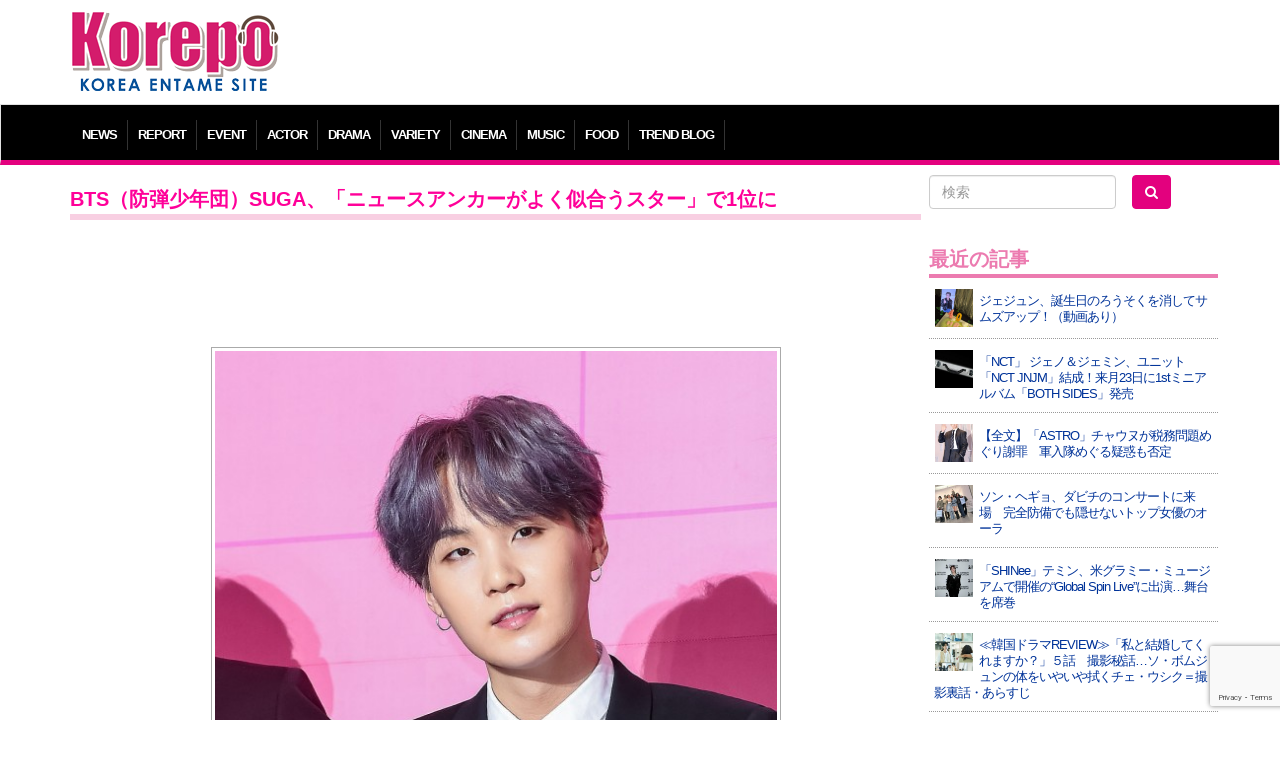

--- FILE ---
content_type: text/html; charset=UTF-8
request_url: https://korepo.com/archives/796652
body_size: 10942
content:
<!DOCTYPE html>
<html lang="ja">
<head>
<meta charset="UTF-8">
<meta name="viewport" content="width=device-width">
<meta name="google-site-verification" content="OWwH0x0a4Ngr5US4zJiUp6M169jrVdnC_6vypqCx1e4">
<meta name="twitter:card" content="summary_large_image">
<link rel="icon" type="image/x-icon" href="/favicon.ico" rel="icon">
<link rel="apple-touch-icon" href="/favicon.ico">
<meta http-equiv="X-UA-Compatible" content="IE=edge">
<title>BTS（防弾少年団）SUGA、「ニュースアンカーがよく似合うスター」で1位に  |  K-POP、韓国エンタメニュース、取材レポートならコレポ！</title>
<link rel="profile" href="https://gmpg.org/xfn/11">
<link rel="pingback" href="https://korepo.com/xmlrpc.php">
<link rel="stylesheet" href="https://korepo.com/wp-content/themes/korepo/dist/css/bootstrap.min.css">
<link rel="stylesheet" href="https://korepo.com/wp-content/themes/korepo/dist/css/font-awesome.min.css">
<link rel="stylesheet" href="https://korepo.com/wp-content/themes/korepo/css/bootstrap-lightbox.css">
<link rel="stylesheet" href="https://korepo.com/wp-content/themes/korepo/style.css?202601262115">
<script type="text/javascript" src="https://korepo.com/wp-content/themes/korepo/js/jquery.min.js"></script>
<script type="text/javascript" src="https://korepo.com/wp-content/themes/korepo/dist/js/bootstrap.min.js"></script>
<script type="text/javascript" src="https://korepo.com/wp-content/themes/korepo/js/jquery.rollover.js"></script>
<script type="text/javascript" src="https://korepo.com/wp-content/themes/korepo/js/bootstrap-lightbox.js"></script>
<script type="text/javascript" src="https://korepo.com/wp-content/themes/korepo/js/custom.js?var=202601262115"></script>
<script async src="https://pagead2.googlesyndication.com/pagead/js/adsbygoogle.js"></script>
<script>
	(adsbygoogle = window.adsbygoogle || []).push({
		google_ad_client: "ca-pub-4065167341922382",
		enable_page_level_ads: true
	});
</script>
<!--[if lte IE 8]>
<script type="text/javascript" src="https://korepo.com/wp-content/themes/korepo/js/jquery.backgroundsize.js"></script>
<![endif]-->
<meta name='robots' content='max-image-preview:large' />
	<style>img:is([sizes="auto" i], [sizes^="auto," i]) { contain-intrinsic-size: 3000px 1500px }</style>
	<link rel="alternate" type="application/rss+xml" title="K-POP、韓国エンタメニュース、取材レポートならコレポ！ &raquo; フィード" href="https://korepo.com/feed" />
<link rel="alternate" type="application/rss+xml" title="K-POP、韓国エンタメニュース、取材レポートならコレポ！ &raquo; コメントフィード" href="https://korepo.com/comments/feed" />

<!-- SEO SIMPLE PACK 3.6.2 -->
<title>BTS（防弾少年団）SUGA、「ニュースアンカーがよく似合うスター」で1位に | K-POP、韓国エンタメニュース、取材レポートならコレポ！</title>
<meta name="description" content="BTS（防弾少年団）SUGAが、「ニュースアンカーがよく似合うスター」に選ばれた。 アイドルチャートで8月3日から9日まで行われた「ニュースアンカーをしてもよく似合いそうなスターは？」というアンケートで、SUGAは合計4万1949票のうち9">
<link rel="canonical" href="https://korepo.com/archives/796652">
<meta property="og:locale" content="ja_JP">
<meta property="og:type" content="article">
<meta property="og:image" content="https://korepo.com/wp-content/uploads/2020/08/201904171114776087_5cb68c53b80c0_1024x0.jpg">
<meta property="og:title" content="BTS（防弾少年団）SUGA、「ニュースアンカーがよく似合うスター」で1位に | K-POP、韓国エンタメニュース、取材レポートならコレポ！">
<meta property="og:description" content="BTS（防弾少年団）SUGAが、「ニュースアンカーがよく似合うスター」に選ばれた。 アイドルチャートで8月3日から9日まで行われた「ニュースアンカーをしてもよく似合いそうなスターは？」というアンケートで、SUGAは合計4万1949票のうち9">
<meta property="og:url" content="https://korepo.com/archives/796652">
<meta property="og:site_name" content="K-POP、韓国エンタメニュース、取材レポートならコレポ！">
<meta name="twitter:card" content="summary_large_image">
<!-- / SEO SIMPLE PACK -->

		<!-- This site uses the Google Analytics by MonsterInsights plugin v9.11.1 - Using Analytics tracking - https://www.monsterinsights.com/ -->
		<!-- Note: MonsterInsights is not currently configured on this site. The site owner needs to authenticate with Google Analytics in the MonsterInsights settings panel. -->
					<!-- No tracking code set -->
				<!-- / Google Analytics by MonsterInsights -->
		<script type="text/javascript">
/* <![CDATA[ */
window._wpemojiSettings = {"baseUrl":"https:\/\/s.w.org\/images\/core\/emoji\/16.0.1\/72x72\/","ext":".png","svgUrl":"https:\/\/s.w.org\/images\/core\/emoji\/16.0.1\/svg\/","svgExt":".svg","source":{"concatemoji":"https:\/\/korepo.com\/wp-includes\/js\/wp-emoji-release.min.js?ver=6.8.3"}};
/*! This file is auto-generated */
!function(s,n){var o,i,e;function c(e){try{var t={supportTests:e,timestamp:(new Date).valueOf()};sessionStorage.setItem(o,JSON.stringify(t))}catch(e){}}function p(e,t,n){e.clearRect(0,0,e.canvas.width,e.canvas.height),e.fillText(t,0,0);var t=new Uint32Array(e.getImageData(0,0,e.canvas.width,e.canvas.height).data),a=(e.clearRect(0,0,e.canvas.width,e.canvas.height),e.fillText(n,0,0),new Uint32Array(e.getImageData(0,0,e.canvas.width,e.canvas.height).data));return t.every(function(e,t){return e===a[t]})}function u(e,t){e.clearRect(0,0,e.canvas.width,e.canvas.height),e.fillText(t,0,0);for(var n=e.getImageData(16,16,1,1),a=0;a<n.data.length;a++)if(0!==n.data[a])return!1;return!0}function f(e,t,n,a){switch(t){case"flag":return n(e,"\ud83c\udff3\ufe0f\u200d\u26a7\ufe0f","\ud83c\udff3\ufe0f\u200b\u26a7\ufe0f")?!1:!n(e,"\ud83c\udde8\ud83c\uddf6","\ud83c\udde8\u200b\ud83c\uddf6")&&!n(e,"\ud83c\udff4\udb40\udc67\udb40\udc62\udb40\udc65\udb40\udc6e\udb40\udc67\udb40\udc7f","\ud83c\udff4\u200b\udb40\udc67\u200b\udb40\udc62\u200b\udb40\udc65\u200b\udb40\udc6e\u200b\udb40\udc67\u200b\udb40\udc7f");case"emoji":return!a(e,"\ud83e\udedf")}return!1}function g(e,t,n,a){var r="undefined"!=typeof WorkerGlobalScope&&self instanceof WorkerGlobalScope?new OffscreenCanvas(300,150):s.createElement("canvas"),o=r.getContext("2d",{willReadFrequently:!0}),i=(o.textBaseline="top",o.font="600 32px Arial",{});return e.forEach(function(e){i[e]=t(o,e,n,a)}),i}function t(e){var t=s.createElement("script");t.src=e,t.defer=!0,s.head.appendChild(t)}"undefined"!=typeof Promise&&(o="wpEmojiSettingsSupports",i=["flag","emoji"],n.supports={everything:!0,everythingExceptFlag:!0},e=new Promise(function(e){s.addEventListener("DOMContentLoaded",e,{once:!0})}),new Promise(function(t){var n=function(){try{var e=JSON.parse(sessionStorage.getItem(o));if("object"==typeof e&&"number"==typeof e.timestamp&&(new Date).valueOf()<e.timestamp+604800&&"object"==typeof e.supportTests)return e.supportTests}catch(e){}return null}();if(!n){if("undefined"!=typeof Worker&&"undefined"!=typeof OffscreenCanvas&&"undefined"!=typeof URL&&URL.createObjectURL&&"undefined"!=typeof Blob)try{var e="postMessage("+g.toString()+"("+[JSON.stringify(i),f.toString(),p.toString(),u.toString()].join(",")+"));",a=new Blob([e],{type:"text/javascript"}),r=new Worker(URL.createObjectURL(a),{name:"wpTestEmojiSupports"});return void(r.onmessage=function(e){c(n=e.data),r.terminate(),t(n)})}catch(e){}c(n=g(i,f,p,u))}t(n)}).then(function(e){for(var t in e)n.supports[t]=e[t],n.supports.everything=n.supports.everything&&n.supports[t],"flag"!==t&&(n.supports.everythingExceptFlag=n.supports.everythingExceptFlag&&n.supports[t]);n.supports.everythingExceptFlag=n.supports.everythingExceptFlag&&!n.supports.flag,n.DOMReady=!1,n.readyCallback=function(){n.DOMReady=!0}}).then(function(){return e}).then(function(){var e;n.supports.everything||(n.readyCallback(),(e=n.source||{}).concatemoji?t(e.concatemoji):e.wpemoji&&e.twemoji&&(t(e.twemoji),t(e.wpemoji)))}))}((window,document),window._wpemojiSettings);
/* ]]> */
</script>
<style id='wp-emoji-styles-inline-css' type='text/css'>

	img.wp-smiley, img.emoji {
		display: inline !important;
		border: none !important;
		box-shadow: none !important;
		height: 1em !important;
		width: 1em !important;
		margin: 0 0.07em !important;
		vertical-align: -0.1em !important;
		background: none !important;
		padding: 0 !important;
	}
</style>
<style id='classic-theme-styles-inline-css' type='text/css'>
/*! This file is auto-generated */
.wp-block-button__link{color:#fff;background-color:#32373c;border-radius:9999px;box-shadow:none;text-decoration:none;padding:calc(.667em + 2px) calc(1.333em + 2px);font-size:1.125em}.wp-block-file__button{background:#32373c;color:#fff;text-decoration:none}
</style>
<link rel='stylesheet' id='contact-form-7-css' href='https://korepo.com/wp-content/plugins/contact-form-7/includes/css/styles.css?ver=6.1.4' type='text/css' media='all' />
<link rel='stylesheet' id='crp-public-css' href='https://korepo.com/wp-content/plugins/custom-related-posts/dist/public.css?ver=1.8.0' type='text/css' media='all' />
<link rel='stylesheet' id='wp-pagenavi-css' href='https://korepo.com/wp-content/plugins/wp-pagenavi/pagenavi-css.css?ver=2.70' type='text/css' media='all' />
<link rel='stylesheet' id='colorbox-css' href='https://korepo.com/wp-content/plugins/lightbox-gallery/colorbox/example1/colorbox.css?ver=6.8.3' type='text/css' media='all' />
<script type="text/javascript">
// <![CDATA[
var colorbox_settings = {};
// ]]>
</script>
<script type="text/javascript" src="https://korepo.com/wp-includes/js/jquery/jquery.min.js?ver=3.7.1" id="jquery-core-js"></script>
<script type="text/javascript" src="https://korepo.com/wp-includes/js/jquery/jquery-migrate.min.js?ver=3.4.1" id="jquery-migrate-js"></script>
<script type="text/javascript" id="jquery-js-after">
/* <![CDATA[ */
jQuery(document).ready(function() {
	jQuery(".6604cf0f957f63f44720bc1b0e0eb858").click(function() {
		jQuery.post(
			"https://korepo.com/wp-admin/admin-ajax.php", {
				"action": "quick_adsense_onpost_ad_click",
				"quick_adsense_onpost_ad_index": jQuery(this).attr("data-index"),
				"quick_adsense_nonce": "472b3635b5",
			}, function(response) { }
		);
	});
});
/* ]]> */
</script>
<script type="text/javascript" src="https://korepo.com/wp-content/plugins/lightbox-gallery/js/jquery.colorbox.js?ver=6.8.3" id="colorbox-js"></script>
<script type="text/javascript" src="https://korepo.com/wp-content/plugins/lightbox-gallery/js/jquery-migrate-1.4.1.min.js?ver=6.8.3" id="lg-jquery-migrate-js"></script>
<script type="text/javascript" src="https://korepo.com/wp-content/plugins/lightbox-gallery/js/jquery.tooltip.js?ver=6.8.3" id="tooltip-js"></script>
<script type="text/javascript" src="https://korepo.com/wp-content/plugins/lightbox-gallery/lightbox-gallery.js?ver=6.8.3" id="lightbox-gallery-js"></script>
<link rel="https://api.w.org/" href="https://korepo.com/wp-json/" /><link rel="alternate" title="JSON" type="application/json" href="https://korepo.com/wp-json/wp/v2/posts/796652" /><link rel="EditURI" type="application/rsd+xml" title="RSD" href="https://korepo.com/xmlrpc.php?rsd" />
<meta name="generator" content="WordPress 6.8.3" />
<link rel='shortlink' href='https://korepo.com/?p=796652' />
<link rel="alternate" title="oEmbed (JSON)" type="application/json+oembed" href="https://korepo.com/wp-json/oembed/1.0/embed?url=https%3A%2F%2Fkorepo.com%2Farchives%2F796652" />
<link rel="alternate" title="oEmbed (XML)" type="text/xml+oembed" href="https://korepo.com/wp-json/oembed/1.0/embed?url=https%3A%2F%2Fkorepo.com%2Farchives%2F796652&#038;format=xml" />
<link rel="stylesheet" type="text/css" href="https://korepo.com/wp-content/plugins/lightbox-gallery/lightbox-gallery.css" />
<link rel="stylesheet" type="text/css" media="all" href="https://korepo.com/wp-content/plugins/single-post-widget/style.css" />
<!-- HTML5 shim, for IE6-8 support of HTML5 elements -->
<!--[if lt IE 9]>
<script src="https://korepo.com/wp-content/themes/korepo/assets/js/html5.js" type="text/javascript"></script>
<![endif]-->
<script type="text/javascript">
	jQuery(function(){
		jQuery('body').on("contextmenu", function(e){ return false; });
	});
</script>
</head>
<body class="wp-singular post-template-default single single-post postid-796652 single-format-standard wp-theme-korepo">
<div id="header" class="container">
	<div class="row">
		<div class="col-xs-12 col-sm-3 col-md-3 col-lg-3 text-left">
			<h1><a class="brand" href="https://korepo.com/" title="K-POP、韓国エンタメニュース、取材レポートならコレポ！" rel="home"><img src="https://korepo.com/wp-content/themes/korepo/img/logo.png" class="header-image" alt="K-POP、韓国エンタメニュース、取材レポートならコレポ！" /></a></h1>
			<button type="button" class="navbar-toggle collapsed" data-toggle="collapse" data-target="#navbar"><i class="fa fa-caret-square-o-down fa-3x"></i><br />MENU</button>
		</div>
		<div class="col-xs-12 col-sm-9 col-md-9 col-lg-9 text-center hidden-xs">
			
			<div class="text-center">
									<script async src="//pagead2.googlesyndication.com/pagead/js/adsbygoogle.js"></script>
					<ins class="adsbygoogle" style="display:inline-block;width:100%;height:90px" data-ad-client="ca-pub-4065167341922382" data-ad-slot="7135969952"></ins>
					<script> (adsbygoogle = window.adsbygoogle || []).push({}); </script>
							</div>

<!-- 			<div class="text-center visible-xs">
				<script async src="//pagead2.googlesyndication.com/pagead/js/adsbygoogle.js"></script>
				<ins class="adsbygoogle" style="display:inline-block;width:320px;height:100px" data-ad-client="ca-pub-4065167341922382" data-ad-slot="3433545158"></ins>
				<script> (adsbygoogle = window.adsbygoogle || []).push({}); </script>
			</div>
//-->
			<div class="adwords">
			</div>

			<div class="visible-xs visible-sm"><br /></div>
		</div>
	</div>
</div>
<div id="navbar" class="collapse navbar-collapse">
	<div class="container" aria-expanded="false">
		<ul>
							<li class="dropdown">
					<a class="dropdown-toggle" id="mnu_news" role="button" data-toggle="dropdown" href="/archives/category/news/">NEWS</a>
					<ul id="smn_news" class="dropdown-menu" role="menu" aria-labelledby="mnu_news">
						<li role="presentation"><a tabindex="32767" href="/archives/category/news/">ニュース全般</a></li>
													<li role="presentation"><a tabindex="32767" href="https://korepo.com/archives/category/news/column">コラム</a></li>
													<li role="presentation"><a tabindex="32767" href="https://korepo.com/archives/category/news/moviecolumn">韓国映画特集</a></li>
													<li role="presentation"><a tabindex="32767" href="https://korepo.com/archives/category/news/talent">タレント</a></li>
													<li role="presentation"><a tabindex="32767" href="https://korepo.com/archives/category/news/%e3%82%a4%e3%83%b3%e3%83%95%e3%83%ab%e3%82%a8%e3%83%b3%e3%82%b5%e3%83%bc">インフルエンサー</a></li>
												<li role="presentation"><a href="/archives/category/varacola/">バラコラ</a></li>
					</ul>
				</li>
										<li><a href="/archives/category/report/">REPORT</a></li>
						<li><a href="/archives/category/event/">EVENT</a></li>
			<li><a href="/archives/category/actor/">ACTOR</a></li>
			<li><a href="/archives/category/drama/">DRAMA</a></li>
			<li><a href="/archives/category/variety/">VARIETY</a></li>
			<li><a href="/archives/category/movie/">CINEMA</a></li>
			<li><a href="/archives/category/music/">MUSIC</a></li>
			<li><a href="/archives/category/food/">FOOD</a></li>
			<li><a href="/archives/category/trend/">TREND BLOG</a></li>
		</ul>
	</div>
</div>
<div id="body" class="container">
<!-- メインエリア -->
<div id="main">
	<div class="row">
		<div class="col-xs-12 col-sm-9 col-md-9 col-lg-9">
																<div class="blog-post">
						<h2>BTS（防弾少年団）SUGA、「ニュースアンカーがよく似合うスター」で1位に</h2>

						
						<div class="blog-content">
							<div class="6604cf0f957f63f44720bc1b0e0eb858" data-index="2" style="float: none; margin:10px 0 10px 0; text-align:center;">
<script async src="//pagead2.googlesyndication.com/pagead/js/adsbygoogle.js"></script>
<ins class="adsbygoogle" style="display:inline-block;width:100%;height:90px" data-ad-client="ca-pub-4065167341922382" data-ad-slot="7135969952"></ins>
<script> (adsbygoogle = window.adsbygoogle || []).push({});</script>
</div>
<p><a href="https://korepo.com/wp-content/uploads/2020/08/201904171114776087_5cb68c53b80c0_1024x.jpg" rel="lightbox"><img fetchpriority="high" decoding="async" class="aligncenter size-full wp-image-796653" src="https://korepo.com/wp-content/uploads/2020/08/201904171114776087_5cb68c53b80c0_1024x.jpg" alt="" width="570" height="800" srcset="https://korepo.com/wp-content/uploads/2020/08/201904171114776087_5cb68c53b80c0_1024x.jpg 570w, https://korepo.com/wp-content/uploads/2020/08/201904171114776087_5cb68c53b80c0_1024x-214x300.jpg 214w, https://korepo.com/wp-content/uploads/2020/08/201904171114776087_5cb68c53b80c0_1024x-143x200.jpg 143w, https://korepo.com/wp-content/uploads/2020/08/201904171114776087_5cb68c53b80c0_1024x-401x563.jpg 401w, https://korepo.com/wp-content/uploads/2020/08/201904171114776087_5cb68c53b80c0_1024x-485x680.jpg 485w" sizes="(max-width: 570px) 100vw, 570px" /></a></p>
<p>BTS（防弾少年団）SUGAが、「ニュースアンカーがよく似合うスター」に選ばれた。<br />
アイドルチャートで8月3日から9日まで行われた「ニュースアンカーをしてもよく似合いそうなスターは？」というアンケートで、SUGAは合計4万1949票のうち9252票（得票率約22％）を獲得して1位になった。</p>
<div class="6604cf0f957f63f44720bc1b0e0eb858" data-index="1" style="float: none; margin:10px 0 10px 0; text-align:center;">
<script async src="//pagead2.googlesyndication.com/pagead/js/adsbygoogle.js"></script>
<ins class="adsbygoogle" style="display:inline-block;width:100%;height:90px" data-ad-client="ca-pub-4065167341922382" data-ad-slot="7135969952"></ins>
<script> (adsbygoogle = window.adsbygoogle || []).push({});</script>
</div>

<p>実際SUGAは、独特でセンスあるトークで有名だ。<br />
今回のアンケートは、これまで以上に激戦だった。2位のAB6IXイ・デフィは得票率約16％に相当する6722票を獲得し、その後に続いたBTS RMはこれより400表少ない6322票を獲得した。4位のハ・ソンウンも3位と417票差で5905票を得て、多くの支持を受けた。</p>
<li data-position="0" data-poid="ex-in_796646" data-post-type="own_sourcefeed"><a class="wp_rp_title" href="https://korepo.com/archives/796646">【情報】BTSらが着用して話題沸騰！韓国で旋風を巻き起こすシルバーアクセサリーブランド nonenon(ノンノン)が60%（シックスティーパーセント）への出店、販売を開始。</a></li>
<li data-position="1" data-poid="ex-in_796619" data-post-type="own_sourcefeed"><a class="wp_rp_title" href="https://korepo.com/archives/796619">「BTS（「防弾少年団」）」、新譜の個別ティーザー公開!!…“自由奔放な、Dynamite”</a></li>
<li data-position="2" data-poid="ex-in_796514" data-post-type="own_sourcefeed"><a class="wp_rp_title" href="https://korepo.com/archives/796514">「BTS（防弾少年団）」、新シングル「Dynamite」7人7色のティーザー公開…世界中のARMYが“キュン”</a></li>
<li data-position="3" data-poid="ex-in_796264" data-post-type="own_sourcefeed"><a class="wp_rp_title" href="https://korepo.com/archives/796264">7週連続企画最終回！ “神写真集” BTS『Dicon BEHIND THE SCENE』プレミアム動画第7弾「JUNGKOOK」を公開！（動画あり）</a></li>
<div class="6604cf0f957f63f44720bc1b0e0eb858" data-index="3" style="float: none; margin:10px 0 10px 0; text-align:center;">
<script async src="//pagead2.googlesyndication.com/pagead/js/adsbygoogle.js"></script>
<ins class="adsbygoogle" style="display:inline-block;width:300px;height:250px" data-ad-client="ca-pub-4065167341922382" data-ad-slot="2705770353"></ins>
<script>(adsbygoogle = window.adsbygoogle || []).push({});</script>
</div>

<div style="font-size: 0px; height: 0px; line-height: 0px; margin: 0; padding: 0; clear: both;"></div>						</div>
						<div class="overhidden btn-sosial">
							<div class="text-center">
								<div class="blog-date">2020.08.11</div>
								<div class="fb-like" data-send="false" data-layout="button_count" data-width="200" data-show-faces="false"></div>
								<div class="tw-tweet"><a href="https://twitter.com/share" class="twitter-share-button" data-lang="ja">ツイート</a></div>
								<div class="tw-follow">
									<a href="https://twitter.com/Kkorepo" class="twitter-follow-button" data-show-count="false" data-lang="ja">フォローワーになる</a>
									<script>!function(d,s,id){var js,fjs=d.getElementsByTagName(s)[0],p=/^http:/.test(d.location)?'http':'https';if(!d.getElementById(id)){js=d.createElement(s);js.id=id;js.src=p+'://platform.twitter.com/widgets.js';fjs.parentNode.insertBefore(js,fjs);}}(document, 'script', 'twitter-wjs');</script>
								</div>
							</div>
						</div>
						<p class="pagenation">
							<span class="previous"><a href="https://korepo.com/archives/796646" rel="prev">&laquo; 前の記事</a></span>
							<span class="next"><a href="https://korepo.com/archives/796657" rel="next">次の記事 &raquo;</a></span>
						</p>
					</div>
									</div>
		<div id="sidebar" class="col-xs-12 col-sm-3 col-md-3 col-lg-3">
	<form role="search" method="get" id="searchform" class="form-search row" action="/">
		<div class="col-xs-5 col-sm-12 col-md-0 col-lg-0 hidden-md hidden-lg text-center">
			<a href="https://www.facebook.com/share.php?u=https://korepo.com" onclick="window.open(this.href, ‘facebookwindow’, ‘width=550, height=450,personalbar=0,toolbar=0,scrollbars=1,resizable=1′); return false;"><img src="https://korepo.com/wp-content/themes/korepo/img/ico_facebook.png" class="imgover" alt="facebook" /></a>
			<a href="https://twitter.com/share?original_referer=https://korepo.com&amp;url=https://korepo.com&amp;via=Kkorepo&amp;text=K-POP%E3%80%81%E9%9F%93%E5%9B%BD%E3%82%A8%E3%83%B3%E3%82%BF%E3%83%A1%E3%83%8B%E3%83%A5%E3%83%BC%E3%82%B9%E3%80%81%E5%8F%96%E6%9D%90%E3%83%AC%E3%83%9D%E3%83%BC%E3%83%88%E3%81%AA%E3%82%89%E3%82%B3%E3%83%AC%E3%83%9D%EF%BC%81" onclick="window.open(this.href, ‘tweetwindow’, ‘width=550, height=450,personalbar=0,toolbar=0,scrollbars=1,resizable=1′); return false;"><img src="https://korepo.com/wp-content/themes/korepo/img/ico_twitter.png" class="imgover" alt="twitter" /></a>
			<a href="https://korepo.com/feed/"><img src="https://korepo.com/wp-content/themes/korepo/img/ico_rss.png" class="imgover" alt="RSS" /></a>
			<br /><br />
		</div>
		<div class="col-xs-5 col-sm-7 col-md-7 col-lg-8"><input type="text" value="" name="s" id="s" class="search-query form-control" placeholder="検索"></div>
		<div class="col-xs-2 col-sm-5 col-md-5 col-lg-4"><button type="submit" id="searchsubmit" class="btn"><i class="fa fa-search"></i></button></div>
	</form>
	<br />

	
	<ul><li id="newpostcatch-2" class="widget widget_newpostcatch"><h2 class="widgettitle">最近の記事</h2>
				<ul id="npcatch" class="npcatch">
										<li>
							<a href="https://korepo.com/archives/1631078" title="ジェジュン、誕生日のろうそくを消してサムズアップ！（動画あり）">
								<figure>
									<img src="https://korepo.com/wp-content/uploads/2026/01/bb11419c59d27e7610a12fc6eff5c7cf-150x150-1769438464.png" width="40" height="40" alt="ジェジュン、誕生日のろうそくを消してサムズアップ！（動画あり）" title="ジェジュン、誕生日のろうそくを消してサムズアップ！（動画あり）"/>
								</figure>
								<div class="detail">
									<span class="title">ジェジュン、誕生日のろうそくを消してサムズアップ！（動画あり）</span>
																	</div>
							</a>
						</li>
					  						<li>
							<a href="https://korepo.com/archives/1630856" title="「NCT」 ジェノ＆ジェミン、ユニット「NCT JNJM」結成！来月23日に1stミニアルバム「BOTH SIDES」発売">
								<figure>
									<img src="https://korepo.com/wp-content/uploads/2026/01/420410_640-150x150.jpg" width="40" height="40" alt="「NCT」 ジェノ＆ジェミン、ユニット「NCT JNJM」結成！来月23日に1stミニアルバム「BOTH SIDES」発売" title="「NCT」 ジェノ＆ジェミン、ユニット「NCT JNJM」結成！来月23日に1stミニアルバム「BOTH SIDES」発売"/>
								</figure>
								<div class="detail">
									<span class="title">「NCT」 ジェノ＆ジェミン、ユニット「NCT JNJM」結成！来月23日に1stミニアルバム「BOTH SIDES」発売</span>
																	</div>
							</a>
						</li>
					  						<li>
							<a href="https://korepo.com/archives/1631070" title="【全文】「ASTRO」チャウヌが税務問題めぐり謝罪　軍入隊めぐる疑惑も否定">
								<figure>
									<img src="https://korepo.com/wp-content/uploads/2026/01/420483_640-150x150.jpg" width="40" height="40" alt="【全文】「ASTRO」チャウヌが税務問題めぐり謝罪　軍入隊めぐる疑惑も否定" title="【全文】「ASTRO」チャウヌが税務問題めぐり謝罪　軍入隊めぐる疑惑も否定"/>
								</figure>
								<div class="detail">
									<span class="title">【全文】「ASTRO」チャウヌが税務問題めぐり謝罪　軍入隊めぐる疑惑も否定</span>
																	</div>
							</a>
						</li>
					  						<li>
							<a href="https://korepo.com/archives/1630967" title="ソン・ヘギョ、ダビチのコンサートに来場　完全防備でも隠せないトップ女優のオーラ">
								<figure>
									<img src="https://korepo.com/wp-content/uploads/2026/01/420456_640-150x150.jpg" width="40" height="40" alt="ソン・ヘギョ、ダビチのコンサートに来場　完全防備でも隠せないトップ女優のオーラ" title="ソン・ヘギョ、ダビチのコンサートに来場　完全防備でも隠せないトップ女優のオーラ"/>
								</figure>
								<div class="detail">
									<span class="title">ソン・ヘギョ、ダビチのコンサートに来場　完全防備でも隠せないトップ女優のオーラ</span>
																	</div>
							</a>
						</li>
					  						<li>
							<a href="https://korepo.com/archives/1630922" title="「SHINee」テミン、米グラミー・ミュージアムで開催の“Global Spin Live”に出演…舞台を席巻">
								<figure>
									<img src="https://korepo.com/wp-content/uploads/2026/01/304246_1280-150x150.jpg" width="40" height="40" alt="「SHINee」テミン、米グラミー・ミュージアムで開催の“Global Spin Live”に出演…舞台を席巻" title="「SHINee」テミン、米グラミー・ミュージアムで開催の“Global Spin Live”に出演…舞台を席巻"/>
								</figure>
								<div class="detail">
									<span class="title">「SHINee」テミン、米グラミー・ミュージアムで開催の“Global Spin Live”に出演…舞台を席巻</span>
																	</div>
							</a>
						</li>
					  						<li>
							<a href="https://korepo.com/archives/1630684" title="≪韓国ドラマREVIEW≫「私と結婚してくれますか？」５話　撮影秘話…ソ・ボムジュンの体をいやいや拭くチェ・ウシク＝撮影裏話・あらすじ">
								<figure>
									<img src="https://korepo.com/wp-content/uploads/2026/01/420377_640-150x150.jpg" width="40" height="40" alt="≪韓国ドラマREVIEW≫「私と結婚してくれますか？」５話　撮影秘話…ソ・ボムジュンの体をいやいや拭くチェ・ウシク＝撮影裏話・あらすじ" title="≪韓国ドラマREVIEW≫「私と結婚してくれますか？」５話　撮影秘話…ソ・ボムジュンの体をいやいや拭くチェ・ウシク＝撮影裏話・あらすじ"/>
								</figure>
								<div class="detail">
									<span class="title">≪韓国ドラマREVIEW≫「私と結婚してくれますか？」５話　撮影秘話…ソ・ボムジュンの体をいやいや拭くチェ・ウシク＝撮影裏話・あらすじ</span>
																	</div>
							</a>
						</li>
					  						<li>
							<a href="https://korepo.com/archives/1631045" title="「FTISLAND」、タキシード姿でダンスチャレンジ！（動画あり）">
								<figure>
									<img src="https://korepo.com/wp-content/uploads/2026/01/d964621e033f4ae0a2105350605cdaf3-150x150.png" width="40" height="40" alt="「FTISLAND」、タキシード姿でダンスチャレンジ！（動画あり）" title="「FTISLAND」、タキシード姿でダンスチャレンジ！（動画あり）"/>
								</figure>
								<div class="detail">
									<span class="title">「FTISLAND」、タキシード姿でダンスチャレンジ！（動画あり）</span>
																	</div>
							</a>
						</li>
					  						<li>
							<a href="https://korepo.com/archives/1630805" title="TVING、日本を含むアジア17か国でドラマを同時公開…グローバルな役割を強化">
								<figure>
									<img src="https://korepo.com/wp-content/uploads/2026/01/420405_640-150x150.jpg" width="40" height="40" alt="TVING、日本を含むアジア17か国でドラマを同時公開…グローバルな役割を強化" title="TVING、日本を含むアジア17か国でドラマを同時公開…グローバルな役割を強化"/>
								</figure>
								<div class="detail">
									<span class="title">TVING、日本を含むアジア17か国でドラマを同時公開…グローバルな役割を強化</span>
																	</div>
							</a>
						</li>
					  						<li>
							<a href="https://korepo.com/archives/1630948" title="イ・ナヨン×チョン・ウンチェ×イ・チョンア、3人の女性弁護士描く「Honor：彼女たちの法廷」制作発表会">
								<figure>
									<img src="https://korepo.com/wp-content/uploads/2026/01/420447_640-150x150.jpg" width="40" height="40" alt="イ・ナヨン×チョン・ウンチェ×イ・チョンア、3人の女性弁護士描く「Honor：彼女たちの法廷」制作発表会" title="イ・ナヨン×チョン・ウンチェ×イ・チョンア、3人の女性弁護士描く「Honor：彼女たちの法廷」制作発表会"/>
								</figure>
								<div class="detail">
									<span class="title">イ・ナヨン×チョン・ウンチェ×イ・チョンア、3人の女性弁護士描く「Honor：彼女たちの法廷」制作発表会</span>
																	</div>
							</a>
						</li>
					  						<li>
							<a href="https://korepo.com/archives/1630674" title="≪中華ドラマNOW≫「愛なんて、ただそれだけのこと」24話、宋三川のトラウマを心配する梁友安＝あらすじ・ネタバレ">
								<figure>
									<img src="https://korepo.com/wp-content/uploads/2026/01/420376_640-150x150-1769411885.jpg" width="40" height="40" alt="≪中華ドラマNOW≫「愛なんて、ただそれだけのこと」24話、宋三川のトラウマを心配する梁友安＝あらすじ・ネタバレ" title="≪中華ドラマNOW≫「愛なんて、ただそれだけのこと」24話、宋三川のトラウマを心配する梁友安＝あらすじ・ネタバレ"/>
								</figure>
								<div class="detail">
									<span class="title">≪中華ドラマNOW≫「愛なんて、ただそれだけのこと」24話、宋三川のトラウマを心配する梁友安＝あらすじ・ネタバレ</span>
																	</div>
							</a>
						</li>
					  				</ul>
			</li>
</ul>
	<br />
	<div class="text-center">
					<!-- バナー No.4 -->
			<br />
			<!--
			<a href="http://www.japankorea.org/" target="_blank">
				<img src="/wp-content/photo/banner/japankorea.jpg?2018" alt="韓国語学堂" />
			</a>
//-->
			<br />
			</div>
</div>
	</div>
</div>
	<!-- フッターエリア -->

		<div id="back-top">
			<a href="#top"><span><img src="https://korepo.com/wp-content/themes/korepo/img/page-top.png" /></span></a>
		</div>
		<div id="back-top2" class="hidden-md hidden-lg text-center">
			<a href="#top">▲ トップに戻る</a>
		</div>
	</div>
	<div id="footer">
		<div class="container">
			<div class="navbar">
				<div class="row">
					<div id="footer-category" class="col-xs-12 col-sm-12 col-md-12 col-lg-12">
						<ul class="nav nav-pills">
							<li><a href="/">KOREPO.COM</a></li>
							<li><a href="/archives/category/news/">ニュース</a></li>
							<li><a href="/archives/category/report/">取材レポート/TOPICS/PHOTO</a></li>
							<li><a href="/event/2026-01">イベント</a></li>
							<li><a href="/archives/category/actor/">俳優</a></li>
							<li><a href="/archives/category/drama/">ドラマ</a></li>
							<li><a href="/archives/category/movie/">映画</a></li>
							<li><a href="/archives/category/music/">音楽</a></li>
						</ul>
					</div>
					<div id="footer-info" class="col-xs-12 col-sm-12 col-md-12 col-lg-12">
						<ul class="nav nav-pills pull-right-md pull-right-lg">
							<li><a href="/corporate/">会社案内</a></li>
							<li><a href="/privacy/">プライバシーポリシー</a></li>
							<li><a href="/contact/">お問い合わせ</a></li>
							<li><a href="/recruit/">採用情報</a></li>
							<li><a href="/advertise/">広告掲載</a></li>
							<li><a href="/carry/">ニュース掲載</a></li>
						</ul>
					</div>
					<div id="copyright" class="col-xs-12 col-sm-12 col-md-12 col-lg-12"><p>Copyright &copy; K-POP、韓国エンタメニュース、取材レポートならコレポ！ All Rights Reserved.</p></div>
				</div>
			</div>
		</div>
	</div>
	<script>(function(d, s, id) {
		var js, fjs = d.getElementsByTagName(s)[0];
		if (d.getElementById(id)) return;
		js = d.createElement(s); js.id = id;
		js.src = "//connect.facebook.net/ja_JP/all.js#xfbml=1&appId=422454737809533";
		fjs.parentNode.insertBefore(js, fjs);
	}(document, 'script', 'facebook-jssdk'));
	</script>
	<script>!function(d,s,id){var js,fjs=d.getElementsByTagName(s)[0],p=/^http:/.test(d.location)?'http':'https';if(!d.getElementById(id)){js=d.createElement(s);js.id=id;js.src=p+'://platform.twitter.com/widgets.js';fjs.parentNode.insertBefore(js,fjs);}}(document, 'script', 'twitter-wjs');</script>
	<!-- Start Alexa Certify Javascript -->
	<script type="text/javascript">
	_atrk_opts = { atrk_acct:"yi5ui1aUS/00iG", domain:"korepo.com",dynamic: true};
	(function() { var as = document.createElement('script'); as.type = 'text/javascript'; as.async = true; as.src = "https://d31qbv1cthcecs.cloudfront.net/atrk.js"; var s = document.getElementsByTagName('script')[0];s.parentNode.insertBefore(as, s); })();
	</script>
	<noscript><img src="https://d5nxst8fruw4z.cloudfront.net/atrk.gif?account=yi5ui1aUS/00iG" style="display:none" height="1" width="1" alt="" /></noscript>
	<!-- End Alexa Certify Javascript -->
	<script type="text/javascript">
		window._pt_sp_2 = [];
		_pt_sp_2.push('setAccount,545a0c4b');
		var _protocol = (("https:" == document.location.protocol) ? " https://" : " http://");
		(function() {
			var atag = document.createElement('script'); atag.type = 'text/javascript'; atag.async = true;
			atag.src = _protocol + 'js.ptengine.jp/pta.js';
			var stag = document.createElement('script'); stag.type = 'text/javascript'; stag.async = true;
			stag.src = _protocol + 'js.ptengine.jp/pts.js';
			var s = document.getElementsByTagName('script')[0];
			s.parentNode.insertBefore(atag, s);s.parentNode.insertBefore(stag, s);
		})();
	</script>
	<!-- Global site tag (gtag.js) - Google Analytics -->
	<script async src="https://www.googletagmanager.com/gtag/js?id=UA-43955351-1"></script>
	<script>
	  window.dataLayer = window.dataLayer || [];
	  function gtag(){dataLayer.push(arguments);}
	  gtag('js', new Date());

	  gtag('config', 'UA-43955351-1');
	</script>

	<!-- Global site tag (gtag.js) - Google Analytics -->
	<script async src="https://www.googletagmanager.com/gtag/js?id=G-K9T88TSVV3"></script>
	<script>
	  window.dataLayer = window.dataLayer || [];
	  function gtag(){dataLayer.push(arguments);}
	  gtag('js', new Date());

	  gtag('config', 'G-K9T88TSVV3');
	</script>
	<script type="speculationrules">
{"prefetch":[{"source":"document","where":{"and":[{"href_matches":"\/*"},{"not":{"href_matches":["\/wp-*.php","\/wp-admin\/*","\/wp-content\/uploads\/*","\/wp-content\/*","\/wp-content\/plugins\/*","\/wp-content\/themes\/korepo\/*","\/*\\?(.+)"]}},{"not":{"selector_matches":"a[rel~=\"nofollow\"]"}},{"not":{"selector_matches":".no-prefetch, .no-prefetch a"}}]},"eagerness":"conservative"}]}
</script>
<!-- Matomo --><script>
(function () {
function initTracking() {
var _paq = window._paq = window._paq || [];
_paq.push(['trackPageView']);_paq.push(['enableLinkTracking']);_paq.push(['alwaysUseSendBeacon']);_paq.push(['setTrackerUrl', "\/\/korepo.com\/wp-content\/plugins\/matomo\/app\/matomo.php"]);_paq.push(['setSiteId', '1']);var d=document, g=d.createElement('script'), s=d.getElementsByTagName('script')[0];
g.type='text/javascript'; g.async=true; g.src="\/\/korepo.com\/wp-content\/uploads\/matomo\/matomo.js"; s.parentNode.insertBefore(g,s);
}
if (document.prerendering) {
	document.addEventListener('prerenderingchange', initTracking, {once: true});
} else {
	initTracking();
}
})();
</script>
<!-- End Matomo Code --><script type="text/javascript" src="https://korepo.com/wp-includes/js/dist/hooks.min.js?ver=4d63a3d491d11ffd8ac6" id="wp-hooks-js"></script>
<script type="text/javascript" src="https://korepo.com/wp-includes/js/dist/i18n.min.js?ver=5e580eb46a90c2b997e6" id="wp-i18n-js"></script>
<script type="text/javascript" id="wp-i18n-js-after">
/* <![CDATA[ */
wp.i18n.setLocaleData( { 'text direction\u0004ltr': [ 'ltr' ] } );
/* ]]> */
</script>
<script type="text/javascript" src="https://korepo.com/wp-content/plugins/contact-form-7/includes/swv/js/index.js?ver=6.1.4" id="swv-js"></script>
<script type="text/javascript" id="contact-form-7-js-translations">
/* <![CDATA[ */
( function( domain, translations ) {
	var localeData = translations.locale_data[ domain ] || translations.locale_data.messages;
	localeData[""].domain = domain;
	wp.i18n.setLocaleData( localeData, domain );
} )( "contact-form-7", {"translation-revision-date":"2025-11-30 08:12:23+0000","generator":"GlotPress\/4.0.3","domain":"messages","locale_data":{"messages":{"":{"domain":"messages","plural-forms":"nplurals=1; plural=0;","lang":"ja_JP"},"This contact form is placed in the wrong place.":["\u3053\u306e\u30b3\u30f3\u30bf\u30af\u30c8\u30d5\u30a9\u30fc\u30e0\u306f\u9593\u9055\u3063\u305f\u4f4d\u7f6e\u306b\u7f6e\u304b\u308c\u3066\u3044\u307e\u3059\u3002"],"Error:":["\u30a8\u30e9\u30fc:"]}},"comment":{"reference":"includes\/js\/index.js"}} );
/* ]]> */
</script>
<script type="text/javascript" id="contact-form-7-js-before">
/* <![CDATA[ */
var wpcf7 = {
    "api": {
        "root": "https:\/\/korepo.com\/wp-json\/",
        "namespace": "contact-form-7\/v1"
    },
    "cached": 1
};
/* ]]> */
</script>
<script type="text/javascript" src="https://korepo.com/wp-content/plugins/contact-form-7/includes/js/index.js?ver=6.1.4" id="contact-form-7-js"></script>
<script type="text/javascript" src="https://www.google.com/recaptcha/api.js?render=6LfXe0kaAAAAABJYXBSyLgcykheC6Go2ZpjZu2ZU&amp;ver=3.0" id="google-recaptcha-js"></script>
<script type="text/javascript" src="https://korepo.com/wp-includes/js/dist/vendor/wp-polyfill.min.js?ver=3.15.0" id="wp-polyfill-js"></script>
<script type="text/javascript" id="wpcf7-recaptcha-js-before">
/* <![CDATA[ */
var wpcf7_recaptcha = {
    "sitekey": "6LfXe0kaAAAAABJYXBSyLgcykheC6Go2ZpjZu2ZU",
    "actions": {
        "homepage": "homepage",
        "contactform": "contactform"
    }
};
/* ]]> */
</script>
<script type="text/javascript" src="https://korepo.com/wp-content/plugins/contact-form-7/modules/recaptcha/index.js?ver=6.1.4" id="wpcf7-recaptcha-js"></script>
</body>
<!-- 3.144.179.88 -->
</html>


--- FILE ---
content_type: text/html; charset=utf-8
request_url: https://www.google.com/recaptcha/api2/anchor?ar=1&k=6LfXe0kaAAAAABJYXBSyLgcykheC6Go2ZpjZu2ZU&co=aHR0cHM6Ly9rb3JlcG8uY29tOjQ0Mw..&hl=en&v=N67nZn4AqZkNcbeMu4prBgzg&size=invisible&anchor-ms=20000&execute-ms=30000&cb=gqmx8tg4sowf
body_size: 48638
content:
<!DOCTYPE HTML><html dir="ltr" lang="en"><head><meta http-equiv="Content-Type" content="text/html; charset=UTF-8">
<meta http-equiv="X-UA-Compatible" content="IE=edge">
<title>reCAPTCHA</title>
<style type="text/css">
/* cyrillic-ext */
@font-face {
  font-family: 'Roboto';
  font-style: normal;
  font-weight: 400;
  font-stretch: 100%;
  src: url(//fonts.gstatic.com/s/roboto/v48/KFO7CnqEu92Fr1ME7kSn66aGLdTylUAMa3GUBHMdazTgWw.woff2) format('woff2');
  unicode-range: U+0460-052F, U+1C80-1C8A, U+20B4, U+2DE0-2DFF, U+A640-A69F, U+FE2E-FE2F;
}
/* cyrillic */
@font-face {
  font-family: 'Roboto';
  font-style: normal;
  font-weight: 400;
  font-stretch: 100%;
  src: url(//fonts.gstatic.com/s/roboto/v48/KFO7CnqEu92Fr1ME7kSn66aGLdTylUAMa3iUBHMdazTgWw.woff2) format('woff2');
  unicode-range: U+0301, U+0400-045F, U+0490-0491, U+04B0-04B1, U+2116;
}
/* greek-ext */
@font-face {
  font-family: 'Roboto';
  font-style: normal;
  font-weight: 400;
  font-stretch: 100%;
  src: url(//fonts.gstatic.com/s/roboto/v48/KFO7CnqEu92Fr1ME7kSn66aGLdTylUAMa3CUBHMdazTgWw.woff2) format('woff2');
  unicode-range: U+1F00-1FFF;
}
/* greek */
@font-face {
  font-family: 'Roboto';
  font-style: normal;
  font-weight: 400;
  font-stretch: 100%;
  src: url(//fonts.gstatic.com/s/roboto/v48/KFO7CnqEu92Fr1ME7kSn66aGLdTylUAMa3-UBHMdazTgWw.woff2) format('woff2');
  unicode-range: U+0370-0377, U+037A-037F, U+0384-038A, U+038C, U+038E-03A1, U+03A3-03FF;
}
/* math */
@font-face {
  font-family: 'Roboto';
  font-style: normal;
  font-weight: 400;
  font-stretch: 100%;
  src: url(//fonts.gstatic.com/s/roboto/v48/KFO7CnqEu92Fr1ME7kSn66aGLdTylUAMawCUBHMdazTgWw.woff2) format('woff2');
  unicode-range: U+0302-0303, U+0305, U+0307-0308, U+0310, U+0312, U+0315, U+031A, U+0326-0327, U+032C, U+032F-0330, U+0332-0333, U+0338, U+033A, U+0346, U+034D, U+0391-03A1, U+03A3-03A9, U+03B1-03C9, U+03D1, U+03D5-03D6, U+03F0-03F1, U+03F4-03F5, U+2016-2017, U+2034-2038, U+203C, U+2040, U+2043, U+2047, U+2050, U+2057, U+205F, U+2070-2071, U+2074-208E, U+2090-209C, U+20D0-20DC, U+20E1, U+20E5-20EF, U+2100-2112, U+2114-2115, U+2117-2121, U+2123-214F, U+2190, U+2192, U+2194-21AE, U+21B0-21E5, U+21F1-21F2, U+21F4-2211, U+2213-2214, U+2216-22FF, U+2308-230B, U+2310, U+2319, U+231C-2321, U+2336-237A, U+237C, U+2395, U+239B-23B7, U+23D0, U+23DC-23E1, U+2474-2475, U+25AF, U+25B3, U+25B7, U+25BD, U+25C1, U+25CA, U+25CC, U+25FB, U+266D-266F, U+27C0-27FF, U+2900-2AFF, U+2B0E-2B11, U+2B30-2B4C, U+2BFE, U+3030, U+FF5B, U+FF5D, U+1D400-1D7FF, U+1EE00-1EEFF;
}
/* symbols */
@font-face {
  font-family: 'Roboto';
  font-style: normal;
  font-weight: 400;
  font-stretch: 100%;
  src: url(//fonts.gstatic.com/s/roboto/v48/KFO7CnqEu92Fr1ME7kSn66aGLdTylUAMaxKUBHMdazTgWw.woff2) format('woff2');
  unicode-range: U+0001-000C, U+000E-001F, U+007F-009F, U+20DD-20E0, U+20E2-20E4, U+2150-218F, U+2190, U+2192, U+2194-2199, U+21AF, U+21E6-21F0, U+21F3, U+2218-2219, U+2299, U+22C4-22C6, U+2300-243F, U+2440-244A, U+2460-24FF, U+25A0-27BF, U+2800-28FF, U+2921-2922, U+2981, U+29BF, U+29EB, U+2B00-2BFF, U+4DC0-4DFF, U+FFF9-FFFB, U+10140-1018E, U+10190-1019C, U+101A0, U+101D0-101FD, U+102E0-102FB, U+10E60-10E7E, U+1D2C0-1D2D3, U+1D2E0-1D37F, U+1F000-1F0FF, U+1F100-1F1AD, U+1F1E6-1F1FF, U+1F30D-1F30F, U+1F315, U+1F31C, U+1F31E, U+1F320-1F32C, U+1F336, U+1F378, U+1F37D, U+1F382, U+1F393-1F39F, U+1F3A7-1F3A8, U+1F3AC-1F3AF, U+1F3C2, U+1F3C4-1F3C6, U+1F3CA-1F3CE, U+1F3D4-1F3E0, U+1F3ED, U+1F3F1-1F3F3, U+1F3F5-1F3F7, U+1F408, U+1F415, U+1F41F, U+1F426, U+1F43F, U+1F441-1F442, U+1F444, U+1F446-1F449, U+1F44C-1F44E, U+1F453, U+1F46A, U+1F47D, U+1F4A3, U+1F4B0, U+1F4B3, U+1F4B9, U+1F4BB, U+1F4BF, U+1F4C8-1F4CB, U+1F4D6, U+1F4DA, U+1F4DF, U+1F4E3-1F4E6, U+1F4EA-1F4ED, U+1F4F7, U+1F4F9-1F4FB, U+1F4FD-1F4FE, U+1F503, U+1F507-1F50B, U+1F50D, U+1F512-1F513, U+1F53E-1F54A, U+1F54F-1F5FA, U+1F610, U+1F650-1F67F, U+1F687, U+1F68D, U+1F691, U+1F694, U+1F698, U+1F6AD, U+1F6B2, U+1F6B9-1F6BA, U+1F6BC, U+1F6C6-1F6CF, U+1F6D3-1F6D7, U+1F6E0-1F6EA, U+1F6F0-1F6F3, U+1F6F7-1F6FC, U+1F700-1F7FF, U+1F800-1F80B, U+1F810-1F847, U+1F850-1F859, U+1F860-1F887, U+1F890-1F8AD, U+1F8B0-1F8BB, U+1F8C0-1F8C1, U+1F900-1F90B, U+1F93B, U+1F946, U+1F984, U+1F996, U+1F9E9, U+1FA00-1FA6F, U+1FA70-1FA7C, U+1FA80-1FA89, U+1FA8F-1FAC6, U+1FACE-1FADC, U+1FADF-1FAE9, U+1FAF0-1FAF8, U+1FB00-1FBFF;
}
/* vietnamese */
@font-face {
  font-family: 'Roboto';
  font-style: normal;
  font-weight: 400;
  font-stretch: 100%;
  src: url(//fonts.gstatic.com/s/roboto/v48/KFO7CnqEu92Fr1ME7kSn66aGLdTylUAMa3OUBHMdazTgWw.woff2) format('woff2');
  unicode-range: U+0102-0103, U+0110-0111, U+0128-0129, U+0168-0169, U+01A0-01A1, U+01AF-01B0, U+0300-0301, U+0303-0304, U+0308-0309, U+0323, U+0329, U+1EA0-1EF9, U+20AB;
}
/* latin-ext */
@font-face {
  font-family: 'Roboto';
  font-style: normal;
  font-weight: 400;
  font-stretch: 100%;
  src: url(//fonts.gstatic.com/s/roboto/v48/KFO7CnqEu92Fr1ME7kSn66aGLdTylUAMa3KUBHMdazTgWw.woff2) format('woff2');
  unicode-range: U+0100-02BA, U+02BD-02C5, U+02C7-02CC, U+02CE-02D7, U+02DD-02FF, U+0304, U+0308, U+0329, U+1D00-1DBF, U+1E00-1E9F, U+1EF2-1EFF, U+2020, U+20A0-20AB, U+20AD-20C0, U+2113, U+2C60-2C7F, U+A720-A7FF;
}
/* latin */
@font-face {
  font-family: 'Roboto';
  font-style: normal;
  font-weight: 400;
  font-stretch: 100%;
  src: url(//fonts.gstatic.com/s/roboto/v48/KFO7CnqEu92Fr1ME7kSn66aGLdTylUAMa3yUBHMdazQ.woff2) format('woff2');
  unicode-range: U+0000-00FF, U+0131, U+0152-0153, U+02BB-02BC, U+02C6, U+02DA, U+02DC, U+0304, U+0308, U+0329, U+2000-206F, U+20AC, U+2122, U+2191, U+2193, U+2212, U+2215, U+FEFF, U+FFFD;
}
/* cyrillic-ext */
@font-face {
  font-family: 'Roboto';
  font-style: normal;
  font-weight: 500;
  font-stretch: 100%;
  src: url(//fonts.gstatic.com/s/roboto/v48/KFO7CnqEu92Fr1ME7kSn66aGLdTylUAMa3GUBHMdazTgWw.woff2) format('woff2');
  unicode-range: U+0460-052F, U+1C80-1C8A, U+20B4, U+2DE0-2DFF, U+A640-A69F, U+FE2E-FE2F;
}
/* cyrillic */
@font-face {
  font-family: 'Roboto';
  font-style: normal;
  font-weight: 500;
  font-stretch: 100%;
  src: url(//fonts.gstatic.com/s/roboto/v48/KFO7CnqEu92Fr1ME7kSn66aGLdTylUAMa3iUBHMdazTgWw.woff2) format('woff2');
  unicode-range: U+0301, U+0400-045F, U+0490-0491, U+04B0-04B1, U+2116;
}
/* greek-ext */
@font-face {
  font-family: 'Roboto';
  font-style: normal;
  font-weight: 500;
  font-stretch: 100%;
  src: url(//fonts.gstatic.com/s/roboto/v48/KFO7CnqEu92Fr1ME7kSn66aGLdTylUAMa3CUBHMdazTgWw.woff2) format('woff2');
  unicode-range: U+1F00-1FFF;
}
/* greek */
@font-face {
  font-family: 'Roboto';
  font-style: normal;
  font-weight: 500;
  font-stretch: 100%;
  src: url(//fonts.gstatic.com/s/roboto/v48/KFO7CnqEu92Fr1ME7kSn66aGLdTylUAMa3-UBHMdazTgWw.woff2) format('woff2');
  unicode-range: U+0370-0377, U+037A-037F, U+0384-038A, U+038C, U+038E-03A1, U+03A3-03FF;
}
/* math */
@font-face {
  font-family: 'Roboto';
  font-style: normal;
  font-weight: 500;
  font-stretch: 100%;
  src: url(//fonts.gstatic.com/s/roboto/v48/KFO7CnqEu92Fr1ME7kSn66aGLdTylUAMawCUBHMdazTgWw.woff2) format('woff2');
  unicode-range: U+0302-0303, U+0305, U+0307-0308, U+0310, U+0312, U+0315, U+031A, U+0326-0327, U+032C, U+032F-0330, U+0332-0333, U+0338, U+033A, U+0346, U+034D, U+0391-03A1, U+03A3-03A9, U+03B1-03C9, U+03D1, U+03D5-03D6, U+03F0-03F1, U+03F4-03F5, U+2016-2017, U+2034-2038, U+203C, U+2040, U+2043, U+2047, U+2050, U+2057, U+205F, U+2070-2071, U+2074-208E, U+2090-209C, U+20D0-20DC, U+20E1, U+20E5-20EF, U+2100-2112, U+2114-2115, U+2117-2121, U+2123-214F, U+2190, U+2192, U+2194-21AE, U+21B0-21E5, U+21F1-21F2, U+21F4-2211, U+2213-2214, U+2216-22FF, U+2308-230B, U+2310, U+2319, U+231C-2321, U+2336-237A, U+237C, U+2395, U+239B-23B7, U+23D0, U+23DC-23E1, U+2474-2475, U+25AF, U+25B3, U+25B7, U+25BD, U+25C1, U+25CA, U+25CC, U+25FB, U+266D-266F, U+27C0-27FF, U+2900-2AFF, U+2B0E-2B11, U+2B30-2B4C, U+2BFE, U+3030, U+FF5B, U+FF5D, U+1D400-1D7FF, U+1EE00-1EEFF;
}
/* symbols */
@font-face {
  font-family: 'Roboto';
  font-style: normal;
  font-weight: 500;
  font-stretch: 100%;
  src: url(//fonts.gstatic.com/s/roboto/v48/KFO7CnqEu92Fr1ME7kSn66aGLdTylUAMaxKUBHMdazTgWw.woff2) format('woff2');
  unicode-range: U+0001-000C, U+000E-001F, U+007F-009F, U+20DD-20E0, U+20E2-20E4, U+2150-218F, U+2190, U+2192, U+2194-2199, U+21AF, U+21E6-21F0, U+21F3, U+2218-2219, U+2299, U+22C4-22C6, U+2300-243F, U+2440-244A, U+2460-24FF, U+25A0-27BF, U+2800-28FF, U+2921-2922, U+2981, U+29BF, U+29EB, U+2B00-2BFF, U+4DC0-4DFF, U+FFF9-FFFB, U+10140-1018E, U+10190-1019C, U+101A0, U+101D0-101FD, U+102E0-102FB, U+10E60-10E7E, U+1D2C0-1D2D3, U+1D2E0-1D37F, U+1F000-1F0FF, U+1F100-1F1AD, U+1F1E6-1F1FF, U+1F30D-1F30F, U+1F315, U+1F31C, U+1F31E, U+1F320-1F32C, U+1F336, U+1F378, U+1F37D, U+1F382, U+1F393-1F39F, U+1F3A7-1F3A8, U+1F3AC-1F3AF, U+1F3C2, U+1F3C4-1F3C6, U+1F3CA-1F3CE, U+1F3D4-1F3E0, U+1F3ED, U+1F3F1-1F3F3, U+1F3F5-1F3F7, U+1F408, U+1F415, U+1F41F, U+1F426, U+1F43F, U+1F441-1F442, U+1F444, U+1F446-1F449, U+1F44C-1F44E, U+1F453, U+1F46A, U+1F47D, U+1F4A3, U+1F4B0, U+1F4B3, U+1F4B9, U+1F4BB, U+1F4BF, U+1F4C8-1F4CB, U+1F4D6, U+1F4DA, U+1F4DF, U+1F4E3-1F4E6, U+1F4EA-1F4ED, U+1F4F7, U+1F4F9-1F4FB, U+1F4FD-1F4FE, U+1F503, U+1F507-1F50B, U+1F50D, U+1F512-1F513, U+1F53E-1F54A, U+1F54F-1F5FA, U+1F610, U+1F650-1F67F, U+1F687, U+1F68D, U+1F691, U+1F694, U+1F698, U+1F6AD, U+1F6B2, U+1F6B9-1F6BA, U+1F6BC, U+1F6C6-1F6CF, U+1F6D3-1F6D7, U+1F6E0-1F6EA, U+1F6F0-1F6F3, U+1F6F7-1F6FC, U+1F700-1F7FF, U+1F800-1F80B, U+1F810-1F847, U+1F850-1F859, U+1F860-1F887, U+1F890-1F8AD, U+1F8B0-1F8BB, U+1F8C0-1F8C1, U+1F900-1F90B, U+1F93B, U+1F946, U+1F984, U+1F996, U+1F9E9, U+1FA00-1FA6F, U+1FA70-1FA7C, U+1FA80-1FA89, U+1FA8F-1FAC6, U+1FACE-1FADC, U+1FADF-1FAE9, U+1FAF0-1FAF8, U+1FB00-1FBFF;
}
/* vietnamese */
@font-face {
  font-family: 'Roboto';
  font-style: normal;
  font-weight: 500;
  font-stretch: 100%;
  src: url(//fonts.gstatic.com/s/roboto/v48/KFO7CnqEu92Fr1ME7kSn66aGLdTylUAMa3OUBHMdazTgWw.woff2) format('woff2');
  unicode-range: U+0102-0103, U+0110-0111, U+0128-0129, U+0168-0169, U+01A0-01A1, U+01AF-01B0, U+0300-0301, U+0303-0304, U+0308-0309, U+0323, U+0329, U+1EA0-1EF9, U+20AB;
}
/* latin-ext */
@font-face {
  font-family: 'Roboto';
  font-style: normal;
  font-weight: 500;
  font-stretch: 100%;
  src: url(//fonts.gstatic.com/s/roboto/v48/KFO7CnqEu92Fr1ME7kSn66aGLdTylUAMa3KUBHMdazTgWw.woff2) format('woff2');
  unicode-range: U+0100-02BA, U+02BD-02C5, U+02C7-02CC, U+02CE-02D7, U+02DD-02FF, U+0304, U+0308, U+0329, U+1D00-1DBF, U+1E00-1E9F, U+1EF2-1EFF, U+2020, U+20A0-20AB, U+20AD-20C0, U+2113, U+2C60-2C7F, U+A720-A7FF;
}
/* latin */
@font-face {
  font-family: 'Roboto';
  font-style: normal;
  font-weight: 500;
  font-stretch: 100%;
  src: url(//fonts.gstatic.com/s/roboto/v48/KFO7CnqEu92Fr1ME7kSn66aGLdTylUAMa3yUBHMdazQ.woff2) format('woff2');
  unicode-range: U+0000-00FF, U+0131, U+0152-0153, U+02BB-02BC, U+02C6, U+02DA, U+02DC, U+0304, U+0308, U+0329, U+2000-206F, U+20AC, U+2122, U+2191, U+2193, U+2212, U+2215, U+FEFF, U+FFFD;
}
/* cyrillic-ext */
@font-face {
  font-family: 'Roboto';
  font-style: normal;
  font-weight: 900;
  font-stretch: 100%;
  src: url(//fonts.gstatic.com/s/roboto/v48/KFO7CnqEu92Fr1ME7kSn66aGLdTylUAMa3GUBHMdazTgWw.woff2) format('woff2');
  unicode-range: U+0460-052F, U+1C80-1C8A, U+20B4, U+2DE0-2DFF, U+A640-A69F, U+FE2E-FE2F;
}
/* cyrillic */
@font-face {
  font-family: 'Roboto';
  font-style: normal;
  font-weight: 900;
  font-stretch: 100%;
  src: url(//fonts.gstatic.com/s/roboto/v48/KFO7CnqEu92Fr1ME7kSn66aGLdTylUAMa3iUBHMdazTgWw.woff2) format('woff2');
  unicode-range: U+0301, U+0400-045F, U+0490-0491, U+04B0-04B1, U+2116;
}
/* greek-ext */
@font-face {
  font-family: 'Roboto';
  font-style: normal;
  font-weight: 900;
  font-stretch: 100%;
  src: url(//fonts.gstatic.com/s/roboto/v48/KFO7CnqEu92Fr1ME7kSn66aGLdTylUAMa3CUBHMdazTgWw.woff2) format('woff2');
  unicode-range: U+1F00-1FFF;
}
/* greek */
@font-face {
  font-family: 'Roboto';
  font-style: normal;
  font-weight: 900;
  font-stretch: 100%;
  src: url(//fonts.gstatic.com/s/roboto/v48/KFO7CnqEu92Fr1ME7kSn66aGLdTylUAMa3-UBHMdazTgWw.woff2) format('woff2');
  unicode-range: U+0370-0377, U+037A-037F, U+0384-038A, U+038C, U+038E-03A1, U+03A3-03FF;
}
/* math */
@font-face {
  font-family: 'Roboto';
  font-style: normal;
  font-weight: 900;
  font-stretch: 100%;
  src: url(//fonts.gstatic.com/s/roboto/v48/KFO7CnqEu92Fr1ME7kSn66aGLdTylUAMawCUBHMdazTgWw.woff2) format('woff2');
  unicode-range: U+0302-0303, U+0305, U+0307-0308, U+0310, U+0312, U+0315, U+031A, U+0326-0327, U+032C, U+032F-0330, U+0332-0333, U+0338, U+033A, U+0346, U+034D, U+0391-03A1, U+03A3-03A9, U+03B1-03C9, U+03D1, U+03D5-03D6, U+03F0-03F1, U+03F4-03F5, U+2016-2017, U+2034-2038, U+203C, U+2040, U+2043, U+2047, U+2050, U+2057, U+205F, U+2070-2071, U+2074-208E, U+2090-209C, U+20D0-20DC, U+20E1, U+20E5-20EF, U+2100-2112, U+2114-2115, U+2117-2121, U+2123-214F, U+2190, U+2192, U+2194-21AE, U+21B0-21E5, U+21F1-21F2, U+21F4-2211, U+2213-2214, U+2216-22FF, U+2308-230B, U+2310, U+2319, U+231C-2321, U+2336-237A, U+237C, U+2395, U+239B-23B7, U+23D0, U+23DC-23E1, U+2474-2475, U+25AF, U+25B3, U+25B7, U+25BD, U+25C1, U+25CA, U+25CC, U+25FB, U+266D-266F, U+27C0-27FF, U+2900-2AFF, U+2B0E-2B11, U+2B30-2B4C, U+2BFE, U+3030, U+FF5B, U+FF5D, U+1D400-1D7FF, U+1EE00-1EEFF;
}
/* symbols */
@font-face {
  font-family: 'Roboto';
  font-style: normal;
  font-weight: 900;
  font-stretch: 100%;
  src: url(//fonts.gstatic.com/s/roboto/v48/KFO7CnqEu92Fr1ME7kSn66aGLdTylUAMaxKUBHMdazTgWw.woff2) format('woff2');
  unicode-range: U+0001-000C, U+000E-001F, U+007F-009F, U+20DD-20E0, U+20E2-20E4, U+2150-218F, U+2190, U+2192, U+2194-2199, U+21AF, U+21E6-21F0, U+21F3, U+2218-2219, U+2299, U+22C4-22C6, U+2300-243F, U+2440-244A, U+2460-24FF, U+25A0-27BF, U+2800-28FF, U+2921-2922, U+2981, U+29BF, U+29EB, U+2B00-2BFF, U+4DC0-4DFF, U+FFF9-FFFB, U+10140-1018E, U+10190-1019C, U+101A0, U+101D0-101FD, U+102E0-102FB, U+10E60-10E7E, U+1D2C0-1D2D3, U+1D2E0-1D37F, U+1F000-1F0FF, U+1F100-1F1AD, U+1F1E6-1F1FF, U+1F30D-1F30F, U+1F315, U+1F31C, U+1F31E, U+1F320-1F32C, U+1F336, U+1F378, U+1F37D, U+1F382, U+1F393-1F39F, U+1F3A7-1F3A8, U+1F3AC-1F3AF, U+1F3C2, U+1F3C4-1F3C6, U+1F3CA-1F3CE, U+1F3D4-1F3E0, U+1F3ED, U+1F3F1-1F3F3, U+1F3F5-1F3F7, U+1F408, U+1F415, U+1F41F, U+1F426, U+1F43F, U+1F441-1F442, U+1F444, U+1F446-1F449, U+1F44C-1F44E, U+1F453, U+1F46A, U+1F47D, U+1F4A3, U+1F4B0, U+1F4B3, U+1F4B9, U+1F4BB, U+1F4BF, U+1F4C8-1F4CB, U+1F4D6, U+1F4DA, U+1F4DF, U+1F4E3-1F4E6, U+1F4EA-1F4ED, U+1F4F7, U+1F4F9-1F4FB, U+1F4FD-1F4FE, U+1F503, U+1F507-1F50B, U+1F50D, U+1F512-1F513, U+1F53E-1F54A, U+1F54F-1F5FA, U+1F610, U+1F650-1F67F, U+1F687, U+1F68D, U+1F691, U+1F694, U+1F698, U+1F6AD, U+1F6B2, U+1F6B9-1F6BA, U+1F6BC, U+1F6C6-1F6CF, U+1F6D3-1F6D7, U+1F6E0-1F6EA, U+1F6F0-1F6F3, U+1F6F7-1F6FC, U+1F700-1F7FF, U+1F800-1F80B, U+1F810-1F847, U+1F850-1F859, U+1F860-1F887, U+1F890-1F8AD, U+1F8B0-1F8BB, U+1F8C0-1F8C1, U+1F900-1F90B, U+1F93B, U+1F946, U+1F984, U+1F996, U+1F9E9, U+1FA00-1FA6F, U+1FA70-1FA7C, U+1FA80-1FA89, U+1FA8F-1FAC6, U+1FACE-1FADC, U+1FADF-1FAE9, U+1FAF0-1FAF8, U+1FB00-1FBFF;
}
/* vietnamese */
@font-face {
  font-family: 'Roboto';
  font-style: normal;
  font-weight: 900;
  font-stretch: 100%;
  src: url(//fonts.gstatic.com/s/roboto/v48/KFO7CnqEu92Fr1ME7kSn66aGLdTylUAMa3OUBHMdazTgWw.woff2) format('woff2');
  unicode-range: U+0102-0103, U+0110-0111, U+0128-0129, U+0168-0169, U+01A0-01A1, U+01AF-01B0, U+0300-0301, U+0303-0304, U+0308-0309, U+0323, U+0329, U+1EA0-1EF9, U+20AB;
}
/* latin-ext */
@font-face {
  font-family: 'Roboto';
  font-style: normal;
  font-weight: 900;
  font-stretch: 100%;
  src: url(//fonts.gstatic.com/s/roboto/v48/KFO7CnqEu92Fr1ME7kSn66aGLdTylUAMa3KUBHMdazTgWw.woff2) format('woff2');
  unicode-range: U+0100-02BA, U+02BD-02C5, U+02C7-02CC, U+02CE-02D7, U+02DD-02FF, U+0304, U+0308, U+0329, U+1D00-1DBF, U+1E00-1E9F, U+1EF2-1EFF, U+2020, U+20A0-20AB, U+20AD-20C0, U+2113, U+2C60-2C7F, U+A720-A7FF;
}
/* latin */
@font-face {
  font-family: 'Roboto';
  font-style: normal;
  font-weight: 900;
  font-stretch: 100%;
  src: url(//fonts.gstatic.com/s/roboto/v48/KFO7CnqEu92Fr1ME7kSn66aGLdTylUAMa3yUBHMdazQ.woff2) format('woff2');
  unicode-range: U+0000-00FF, U+0131, U+0152-0153, U+02BB-02BC, U+02C6, U+02DA, U+02DC, U+0304, U+0308, U+0329, U+2000-206F, U+20AC, U+2122, U+2191, U+2193, U+2212, U+2215, U+FEFF, U+FFFD;
}

</style>
<link rel="stylesheet" type="text/css" href="https://www.gstatic.com/recaptcha/releases/N67nZn4AqZkNcbeMu4prBgzg/styles__ltr.css">
<script nonce="wquxqpbOU0iHYpRjavt92Q" type="text/javascript">window['__recaptcha_api'] = 'https://www.google.com/recaptcha/api2/';</script>
<script type="text/javascript" src="https://www.gstatic.com/recaptcha/releases/N67nZn4AqZkNcbeMu4prBgzg/recaptcha__en.js" nonce="wquxqpbOU0iHYpRjavt92Q">
      
    </script></head>
<body><div id="rc-anchor-alert" class="rc-anchor-alert"></div>
<input type="hidden" id="recaptcha-token" value="[base64]">
<script type="text/javascript" nonce="wquxqpbOU0iHYpRjavt92Q">
      recaptcha.anchor.Main.init("[\x22ainput\x22,[\x22bgdata\x22,\x22\x22,\[base64]/[base64]/MjU1Ong/[base64]/[base64]/[base64]/[base64]/[base64]/[base64]/[base64]/[base64]/[base64]/[base64]/[base64]/[base64]/[base64]/[base64]/[base64]\\u003d\x22,\[base64]\x22,\[base64]/DvAw+woTCvA19bsKAw6bCiMKQw4J/[base64]/XEzDlMOoU8KMMsKcw5/CjMKawrgQwpTChUvChjxLe2tMUUTDkUnDq8OuR8OAw6rCosKgwrXCrsOswoV7XWYLMhE7WHclc8OEwoHCoh/[base64]/w5QNwo3DlMObYEoOw7xwwrVibsKRKnLCsF3DusKyXk9CJXbDksK3WCLCrnsVw6s5w6olHBE/D17CpMKpT1PCrcK1c8KPdcO1wqVpacKOXnIDw4HDlVrDjgw7w68PRTpiw6tjwrzDsk/DmQoCFEV+w4HDu8KDw4kLwoc2FcKewqMvwrXCqcO2w7vDohbDgsOIw4jCjlICDwXCrcOSw51DbMO7w4VTw7PCsRNew7VdRld/OMO6wqVLwoDCh8K0w4puQsK1OcObfMKpInxiw7QXw4/CosO7w6vCoWDCnlxoVVoow4rCtw8Jw69lDcKbwqBKXMOIOTlKeFAgeMKgwqrCrBsVKMKpwpxjSsO2K8KAwoDDoEEyw5/CgcKnwpNgw7cxRcOHwp7CtxTCjcKrwrnDisOeY8K2TifDizHCnjPDqcK/woHCo8OMw5dWwqsTw7LDq0DChcKow7HCrnjDmcKPGmg9wp8/w6pGa8KcwpAqVsOPw4LDmCzDv1fDqRILw6VQwp7DmwTDm8K3ecO/wpLClcKyw6wfHhjDpDZwwrlvwp9EwoxBw59yY8K6BTPCrsO6w7/CnsKcVWgUwrF4fTVlw5XDu2fCslANbMOtFWXDpn3DpcKFwpPDqjs1w6LCisKlw5ISRsKRwq/[base64]/Cg8OaIMKrwp3ChQU0LiBKV8KuwrMSYXkYwrBtX8Kjw7HCksOeMTDDucOZcMKvW8K/N29xwo7DtcK9KkHCvcK7GnTCqsKiTcK/[base64]/CssO3TMK8PHUOWcKNwrwWw4AfZsOYc8OoNyzDiMOEeiwLw4fDhUdZNMKcw5jCrcOSw5PDvsKFwql3w5Iew6Niw51TwpHCh2A3w7FtdhvDrMKCaMO9w4pdw7/CqmIlw4JNw6LCtnjDryLCmcKhwq9bZMOHIMKRWibCq8KXc8KWw75sw4rCkytrwqohGWfClDxqw4MsHBNaYW/CqsK0wqzDicOiYQp/wqbCtWsdSsOqAj1Bw55swq3CoETCp2zDjUTCsMOVwo8Lw7t/[base64]/Co2lXw5VvwqF+wqlgUcO3A3EpXhQOw7A6BAzDpcKQEMOSwpPDjMKVwrJyIwHDvmrDgUNWUgXDicOAHsKRwoUZeMKLG8KWa8KWwrkdfxo5XTXCtsK1w4gfwoDCmcK9wqIhwodsw6x9MMKJwpUgZ8K1w6YrJ0TDlyFiBRrCjEHCryosw5XClzjDtcK4w7/[base64]/[base64]/DsOmE8Kuw5wbIGcyw4rDk1rCk8K6w6bCsxbCuH3Drh59w6/DscOTwqMZZsKow5HCqXHDosOtLSDDnsKVwqE8dhZzMMKWHWNuwoZVT8OawqzCjMKCa8Krw6XDiMKNwozDhzpywqgzwoUpw6vCj8OWYVDCvnbCpsKzZxsewqZrwo1gHMK/Xl0Ww4PCpcOgw5sMKAoNXMKuAcKKZcKJaBgUw7Jaw51hacKkXMOdO8OBWcOpw7Bpw77CkMKgw7HCgWg6eMO3w5IUw5PCrcOnwqwewo9rLRNIHsO1w68/w7wAEgbCrnzDl8ONGCvDo8OkwpvCnxXDtCZ1bhcNX0zCpkLDisKnQSgewrXDksKicQEcO8KdDlFWw5Nlw4t3ZsKXw6LClk8JwrV7ckbCtDDDgsOuw5ogEcO6YcOJwqMaTg7Dk8KTwq/DiMKKw6zCmcKqYxrCm8KdH8Ovw6cyeFRbeSLCtMK7w5LDj8K9wqTDhxNbICYKdjbCjsOIQMOSUsO7w6bDu8OGw7ZWcsO3NsKBwpHDp8KWwqvCoSROYsOXKQscYMKww7EQRMKuWMOFw7nCvsK/DRMoNyzDgsOxf8KEOBIoSVbChsO3R3kJY3xNw5gxwpAOFcKNwp1kw43Dhx9KUkPCj8Kjw5sBwrspKhQ4w4DDrMKRNMKmbiDCnsO5wonCncKww4fDqsKpwoHChQ7DmcORwrkawqDDjcKfGmHCtA8Xb8OmwrrDksOPwqIow4ZtTsOXw5F9OMKlZMOKwp/DmDU3woLDo8O8VMOdwqdBHwwMw4gww6zCpcOTw7jCsxbCisKnXgbDj8Kxwr/CqR5Iw5B1woMxX8OOw6NRwrHCpQtqcXx/w5LDh2zCmiEjwrojw7vCs8KBGsK0w7Acw5s1asOjw4J0wrUxw4HDiQ/CvMKOw5xfFSd1w492MAfDkU7Dr1JVAhx4w7JhNkJ7w5wVDsO5KcKNwo/CsEPDrsKEwpnDv8OEwqZ0XirCqkw2wpddNcOUwovDpSx1CjvDmsOnGMKzCgJ/wp3Dr2vChRRwwr1PwqPCvsORf29SClBRScO4UMK+fcKQw4DChMOYwrEawrYyTHTCgcOKAhIBwqDDgsKSSicVfcOjPinDuVgwwpk8NMORw44Fwp5DG3IyFiYTwrdVA8KgwqvDjCERIwvCoMO7E0/Do8OPwopXZCcyLFTCkjHCscOMwpjCk8KBJMOew6ozw4zCl8K+CMOVfsOMAh1vw7JYJ8O6wrNIw6vClgjDpsKrCsOPwoDCrGbDo0HCu8KAZmJQwrwYeAHCukvCh0DCpsKuUjlswp/DkWXCmMOxw4LDs8KSAyYjdcOiw5DCrwbDrcKHDT5Fw5ggwqnDn3vDnlZ+FsONw7zCqMOtHFvDmsKAYG/DscKJY3fCucOhYWbCnyEWEsK2Y8OJwqLDkcKbwpLCjQrDu8KXwqYMaMO3wrEpwr/[base64]/Dsi4dccOHw6nClQoSPifDqgoCdcKrw4rDrMKDbsOGw4Jxw69mwrnCrB1vw6hlJh5CAilaE8O0CcKWwoAhwqLCusO1wr8MFMKawqVQKcOXwrF2Oigjw6tFw7/DvcKmN8O+wp7CusOhwrvCqsKwJEECSjvCrScnKcODwrvClWnDiXnCjyrCm8Ovwo0SDRvDu0vDjsKjS8O+w70VwrQ/w6rCv8KYwqFDBWHClQJFdBAywqLDs8KCIsOGwrnChiZwwosHAjjDksOYTcOqKcKLRcKOw7jDhmRxw6PCqMKYwpthwqHCg0/Di8KyTsO6wrtQw7LCrHfCqwBbGiPDmMOZwoUTaBjDpX3Dg8KpJ0zDiilLNzzDrX3DvsODw4dkZ2xPU8Kqw4/CrTJvwqTClMKgwqkSwq1Sw7cmwo4bJcKBwr/CtMOYw7YKGhZDdcKJakTCvMKnKsKdw6M0woovw7xQS3Y/wr/Co8OgwqHDsFgIw6Fgw51VwrcrwqvCnmvCji/DucKkYgrCusOOUm/CncKqN03Dj8OpanJWay9UwrbDjgMvw5Aew6wsw7ojw7xyQwLCpkkIG8Osw53CjsOyPcKSDVTCoVQzw5Mzwp/Ck8O3Yxtsw6LDh8K+FXDDhcONw4bDo3XDhcKnwrQkGsOFw4NnfQLDusKrwoXDujXCkzDDscOzBlzDmMKAAH7DnMOswpYwwofChnYEwrLCnwPDtinCgcKNw4/Dp1p4wrjDvsKfwrTDmkPCv8Kpw4PDgMO8X8KpECc+McODYWhVL1w8w6Vaw4PDsBbCrHzDn8OeHgnDvTzCvMOvJMKHwpjClMOZw6EWw6nDjFrChGgobk0pw7nCjjTDvMO/w7/CnMKjWsOcw7sYGhZswppxGnNbCRpyHsO3ZjLDuMKVbjgMwpcIw5rDocKTT8KSNTzChRcUw6kVAmHCqzozcsONwqXDrDjCmn5FdsOdSiRJwrPDjGQ+w7k1acKzwqDCo8OtJcOewp/CnlPDpDNRw6ZtwqHDicO0wqpXLcKMw43Dr8KTw6ceHcKGc8OUAFnCmx/[base64]/[base64]/[base64]/CisKOw6N2w5/[base64]/DlizCucKJKg4Bw748G8K7w65JDWTCkFHCo2sCwqbDtzXDvlHCvcKTQsONwrdpwqzCjUzCg2DDoMKkIy7DucKybMKYw5vDnClsIHrCkcOXYQHCmnh4w6/DssKGU0XDt8O/woBawopZPMK3BMKHZXnCrCzClTcpw7hZRFXCrMKQwpXCscOFw7DDgMO/w4krw6hEw57CucKpwrnCuMOowpMGw7PChDPCq3Z7w7DDsMO2wq/[base64]/CiAIWUUzCuTDDlGPCryrDkMOCwrRcw5jClMKAwqQBw6c9bEIzwpAzLcO3dcK1FMKDwo9cw6wew6LDkz/Di8KyaMKCw7vCv8OAwqVGGUzCsRLCicOIwpTDh3s3Zi96wp9QA8OOw7xJSsKjwrxawptJDcKDMQlxwrTDtcKHDMO+w65MRCrChBjDlETCuXdfVBDCtFXDtcOLYQUAw6ROwq7CqEdebD8JaMKBHhnChMK8TcO9woplbcOaw4wxw4TDnsOUwrALw4tOw70ncsOHw7U6Ix/Dtyxfwo1hw5nCr8OwADgwecOgFx7Dr3zCpQd7ECYawp5/wr3ChAfDkQvDl0NowrDCtnzCgDFrwr0wwrbCkwfDnMKGw64RTmpfKsKSw73Cj8Okw47DgsO8wrHCuUklWcO4w4p/w5DDo8KaL1A4wo3Dr1IFS8Kuw6TDqcKCCsOXwpYfE8ObN8KvT0lTw40HA8OCw7vDsAvChsOzQTQUcBczw4rCsAl8wofDtwN2XcKlwq5/asKRw4nDknPDjcO9w7bDr0JYdQrDpcKsbm/DkGZEByLDg8OiwobDnsOqwrbCvyjCnMKZMwTChsKSw5A+w63DpHxHw7YGE8KHZsK8w6LDuMO8JXBDw4rDsTA+SGNibcKUw6lNTcO/w7DCnw/DskhCe8OIRRHDu8OBw4nDmMKXwoXDj312QwwHRS5ZGcK/w49bZFzDsMKeJMK5YmfChTLCgmfCkMOEw6zDuXTDvcK1w6DCncOKEsKUNcO6axLCr0Y8RcKAw6LDsMKhwp7DgMObw59wwqRdw4XDh8KZecKXw5XCu2/Cp8KgX3XDnsOmwpIhO0TChMKEL8OpK8OIw6TCrcKPYwzCvX7CtcKFwpMLwoV1woVcXBgHMhgvwoHDjTDCqVkgQWlVwpUDIhUNEsK+CVtMwrUzEAdfwog0dcKfLcK4VRPDs0rCiMKjw6DDi0fCm8KpF0soEUXCj8K6w6zDjsKLRcOFA8Ojw7HCjk3DhsOHG0/CiMO/[base64]/[base64]/Cl8OpM0PDk8Kawp8Pwr0bw63CiMOoMH/Co8KkGMKrw73CmsKQwoYqwpcUPAHDsMKyQFDCijfCrls0d04oc8OIwrXCpU5REwvDocK5PMOLPsOKJQEPS2IRDQvCqEDDkMKowpbCqcOIwqlow7PCiDPCny3ChxzClcOgw4/CscO8wp8yw4o4GzcKdQ5Qw5nDokrDvi/[base64]/DkTvCiCPCp8Kew7fCuWPCkDnCg8O+w4Z8w5wbwp9da8Oow5fDsHIMBMKXwpMWTcK7ZcOwUsKIK1JqMMK2L8OQaU55dXZJw7FLw4vDlH02asKiNl0IwqBAM1nCokTDs8O6wrskwr3CssKtwrLDi3/Dp2QCwpIyZ8OCw4FLwqfDu8OACsKow7zCvD0hw64tNsKqw4EKf3I9wrfDvMOWJMOPwocDahPDhMOscMKowovCgMODw7VXMMOlwpXCusKaWcKydijDhMOfw7TCvzjDsknCqcOkwoXCkMOLdcOiwpfCicOtel7CtkfDpXbDtMKrwrsdw4PClSV/[base64]/CjsKDwrXDuXrDvsORwogRdMOWaXhdEX58w47DlC7DnsOwYMK3wrtWwo4jw7FocG/[base64]/w6vDq8KuwrtfwohwY8O6Fh4wwp/CnMKjFknCrXDDploEfsOnw5kHIMOiBmxsw5TDjBtue8K1SsOjwoTDmsOMG8K/[base64]/CqW/CpCrCusKJw6/CtMKowptQWsOqwqbDr1EiAhfCi3s8w6drwrA6wqzDiE/[base64]/CrcK1woMrHTPCnm9xdcO5RsKJdsKIY8KuQMO0w4dLDQ/DiMKrc8OFRHVoDMKhw5AVw7/[base64]/DglnCmsK6Z8OWwojDpQnCvU4yDsOxKUTCs8Ozwow6wpbCv2fDlE4nw6BlV3fDucKBW8Kgw7zDvgkJcgFbGMKJfMKKBCnCn8O5DsKFw6ZJdsKHwrBtOcKXw5swB2vDp8KmwojCq8K+w7V9YwlUw5rDjX5qSWfClCAlwpNZwpXDik9XwpQEJCFcw5k6wp/DmsK8woPDjC9vwrIbFsKTw6M6GMKww6HCiMKGfcKEw5w/U38+w7TDp8OlUx3DgMOow64Nw7/CmHIKwqhtScKGwrPCp8KLCMKcXhPChBdJfXvCoMKCP0/[base64]/Dp8OGTggWXEnDnw4DPVzClMKkHHLCtBjChn/CklRew7B4NhnCrcOFf8Oew5rCiMKjw7TCjW8dd8O1aR3CssKZw4/[base64]/DmnDDp8KLFsOcY0TDrcK2w4QwGDhxwqDCisKxQwrDtDVGwrDDicOBwp3CoMKbZ8KrIF5xF1VBwrQewq9rw5V2wpfDs1/DvFHDoCRYw6nDtnx3w6lNa3V9w7HCiz7DqcKAAjFXfmXDj3TChMOwO0jCp8OTw7FkFEUmwpwdZcKoKcKJwqdQw7MhZMOqacKew4xuw67DvG/CvcO9wq0uV8Kgwq1hYXLCq3lBIcOAb8OaBsOGQMKXamfDjR/DkxDDpmTDsDzDvMOOw7dBwpB2wpfDg8KlwrnClmxGw6pNGsKHwrLCicOqwpHCuU8ZLMKBBcKyw4cLfjHDhcO9w5UKEcKvD8OwMGDCl8KVw4o+PnZneQXCiB/DrsKLAjzDsQUqw4TCsGXDiAnDs8OqB3LDpT3CtcOUEhY5w7h4woJAasOmPwVuwrHDpGHCsMK3alrCkmrCkA50wo/DuUTDkMO1wqnCoxh5F8OmfcKRwqxyVsKpwqAHW8KZwpDCnwh+ahA2LFXDnT5OwqYnNnc+dDE6w7I3wpvDshp1BcOoNwPDoSjDj0TDl8KiMsK5wqBZBiY+wptIBldiEsO3WmMxw4/Dlg5lwq5HTcKWCQEFI8O0wqrDo8OuwpDDqMOTUcOKwrInQcK8w7PDmMKwwozCm2RSQjTDhBoqwrnCrz7DsW8iw4VyKMOgw6LDi8OEw6zDlsOhLUPDkykGw6TDs8OCCsOqw7cLw5XDgkDDmhjDgl/Ch35iVMO0bjXDmwtJw6nDhlgSwrJkw6Mebl3DuMOcCsKAWcKnU8KKe8KRVsO0ZgJqJ8KoU8OmYn9uw5PDmRTCrnTDmyfCj1PDjFNhw7kqJ8KPZVcywrXDjQN8DHXCjFgDwqjDlnPDqcK7w7rCvhwMw43DvQ8UwpjCqcK0woPDt8O0CWjCn8O1DzIZwp8CwoRvwp/DoWzCmCDDgXJqWMK6w5cRQMKowqgoDWnDhsORbDl4MMKmwozDqhvCrXMRBFEvw4vCrsONasO+w5sxwp5YwoQ2w51JWMKZw4TDlcOfLSfDocOBwobChcOmNQDCr8KKwqfCmmvDjGHCvMOLSQN5WcKWw4tNw5PDokfDusOhDcK2SRHDuG/CnMKRPcOdLG0kw44mWsOowrgADcOzJj0iwoXCk8KQwrVdwq4aWmDDoUsUwqXDmcKQw7TDuMKGwo9WHjzCv8KFKWw7wozDjsKeNAE9B8O9wrvCoz/DjMODX0oGwo7CvMK4ZsK0TFHDnsOgw6HDgsK0w4bDpW4hw4h4Wktlw4RWcEoFHTnDpcOwPifCjHnCmA3DoMOpAFXCtcKfKnLCuGrChnF0CcOhwo/[base64]/[base64]/[base64]/CsmDDgcKLVsOpEcOzw63Dh8KgEsK8w45owobDsAPCtcKyYSMQJRwnwqQWJAUew7YtwpdFOsKnPcOBwoc6MVbCqg7CrlTCgsODwpVfPjsYwpTCr8KracO+CcKvw5TCvMKcR0paCnLCuD7CosKnRMKEYsO/E1bCisKuUMONesKsJcOHw5/DpwvDoQcNSsKGwofCtgXDtAtIwq/DvsOJw5/Ct8O+BgrCncKIwo4+w4HCq8O3w7/[base64]/bWTDpH8YSMOzTMO3wqnDn8KxTjxzfsONGQYgVcKZw4fDuDxGwqlWZzLCklhsMlHDusOPw5vDiMK0ACzCrFlcITbDmGHCkMK8EUDCoFYLwqTCn8Kcw4HDoX3DnREow4vChMOSwo0ew5fCosOTfsOsDsKsw5jCs8OvDhUpCB/DncKLAMKywrkdP8OzLUnCqcOXPsKOFwzDhHfClsO2w67CuE3CnMK1FMOSw7nChR43DBXCrw0AwqnDnsK/[base64]/woMGwpnCnXVRwoJ8wpUUM1jDiwZ/P3UIw5jDhMOHTcKGGWzDnsKHwrJmw4LDvcOmIcK4wrJhwqQmE3NWwq51Gk7CiXHCozvDpFnDhh7Dk2hKw7rCvD/DlMOTw7zCnD/CocOXXwB/wp98w4FiwrzClcO0WwpnwoY7wqByaMOCH8OZAMOyZU42VsKnM2jDncO9UMO3aiFTw4zDmsOfw7bCoMK5Mk5fw70SETPDlmjDj8OJNcKUwqbDtB/Dv8OzwrYkwqBOw79QwpRuwrPChCgnwp4feS0nwoDCrcKDwqDCs8K5w4HDtcK8w7IhW14SR8Knw5s3SBFUQjpELn3DmMK1woAuCcK1wp8eacKcBUTCuDbDjsKBw6vDkVkBw73CnQ9PG8KUw5/DrGc+F8One27DksKxw4DDqcKfF8OOZsONwrfCpgHDjAdZGi/DjMKUCsKiwpnCnknDhcKTw6pIwqzCk3DCvUXCvsOgKsKEw4ARZ8OQw7rDlsOSw5B9wovDolDCmCtDbhUdO3glY8OnalvCpjjCrMOowq3DnMOLw48yw6jCvC5nwqJAwprDrcKeZjdgB8KLVsO1bsO3wp/DvcOuw6vCjX3DogFdJMOyAsKWX8KFV8OTw4nDhFs+wp3CoURDwqEYw60Kw5/DvMKgwpDDulXDqGvDqMOCER/DjznCuMOrAXtew4N0w5/Dm8OxwpxEABvCh8OHXGtTDgUbLsOuw7Fwwq94JHRDwrRawpHCrsKWw7nCk8O3wpleR8K9w5t3w5/DrsO/w5pbTMKodSTDiMKVwpJlNsOCw7HClMKELsKRw4JLwqtxw5h/w4fDh8Kdw4t5w6jCrDvCjV8fw5TCuVrCkS5JbkTCgG7Ds8KJw57Cm2XCosKWwpfCvkzDnsOlc8Ohw5LClsOlaRRgw5DDp8OKWk7Do3Nsw4fDpycuwpUgBFzDtR51w5cQIAnDpzXDqWzCrXpIMkYwA8Okw5cDCcKIFyTCucOLwpLDqcO6QMO2O8KcwrjDmz/DiMOscEwkw6/DtzzDssKbD8KUOMKRw7HDjMKlLsKXw4HCu8OacMKNw4XCiMKIwqzCk8OkQTJyw7/DqCDDi8Kcw6xaS8Ksw61wVMKqGcKZPBTCtcOKMMOzbcO9wr5JRcKEwrvDu2xkwrQvDD0RVsOpARzCrABWM8OQH8K7w4rCs3TChx/Dkk8mw7HCjHYswqHCuApkGDrCp8OIwqM4wpA3OWTDklwYwqTCmEATLnLDscOAw7TDtCFvXMOZwoc3w6zDhsK+wq3DuMKLH8KjwrkdP8OZWMKfc8OhLWcYwq3CsMKPC8KSWTFACsOUOjnDksOgw4oqAjLDkgfDiijDpcK9w5PDlS/[base64]/[base64]/DhTzDpCVtc8Krw5oLw65nw7M1wp12wq0hYyBpAFl+TMKlw6DCjMKoTlTCo3jDkcKlw4ZMwqDDlMK2dDLDonZ3ccKaBsOgF2jDujQmY8OlNE/DrnrDmw1awopeYwvDiiV2wqsVZn/Cq2HDgcKfEQ3DgHfCoXXDucOsG2oiKDM1wopCwqMPwpFYeD5ew6nCs8Kvw4vDmTAwwqk/wonDvcOSw4ECw6bDuMOsVXoHwpt3ahddwrHCgk1kfMOkwrXCoU1qfU/CoX5Zw57Ckkl6w7XCpsKsZCxnaR/[base64]/NsOpcX7CohomwpMGw79TEDY1wpbDmcOVw44YCGd9NjDCh8O+CcKZRcO3w6BdaAUdwq9Cw6/Di2hxw7LDh8KEd8OzUMOMa8OaQWDCm2ZCVmvCpsKEwoJ1WMODw7TDtcKjQDfCmSrDq8ObC8KFwqwqwpHCsMO/woDDg8OVXcOSw7DCmUUDSsO3wqfCrcOLFH/[base64]/DjcKCGcKCw4nCsMOOBsO+wqsewpDDtMK8cMOTw5XCl8KUTcKEOXjCugnCnywSfsKRw5jCssOcw4NewoEeAsK0w7w6PCjDuB5DKcO7AsKaWzETw6BRdsOHcMKbwrLCucK2wph9aBLCvsOXwonCmlPDhg/DqMOmMMKAwr7DlkHDt2PCq0jConYywpMWV8Oew5LCosO/[base64]/DrsK2RXDCtcKkfgI3XMOpRsOlVsO+w7d+C8KUwr8NCRPDl8KOwq3ClU1NwojDsAjDowDCrxA9IUpPw7zCt3HCoMKEX8ODwrokFcOgHcKPwoLCuGEnUy4fPMK7w78rwpN7wrx3w6rDngHCncOfw7EKw77Cs15Ww7Emc8OUF1vCp8K/w7XCnwvDhMKPwo3Coh9XwqtLwrYVwpBbw68vLsOzHmHDtFvCuMOgcXjCrcOowoTDvcOTBSUPw77CnTBkfwXDrzrDrWYtwqRDwqjDl8OjJChBwp4Ae8KJHUrDrnZbb8Kkwq7DjzHCpsK7wo4ndAnCsn98GHPCgWo/w47Dh3p3w5TCksKKcGjCh8OMw7/[base64]/CkBfDvMKaQG0IE8Ovw4TDoVxfwo/CpcObw4nDlMK/Dy3CrmZZDQ8aawDDomnCk2XDtkAjw687w6PDosO/aB4jw4XDp8OKw7g0fQ7DnsKeD8O2WsOQTsKSwrlAJRoTw5FTw7zDpkXDisKJbMOUw4fDusKIw5rDmA5/WWVPw5Z+AcK1w79rABfDoxfCjcOEw57Cu8Kfw6LChsKfGV/Ds8KwwpvCoVzCs8OoF2/DpcODwqrDk2HDjxASwpFHw4jDssO4S3pNDUjCk8OSw6bCuMKzUsOYcsO4M8KUVsKEE8OaejfCoCt6FcK0wqDDrMOSwqfCl0xFNsKPwrTCiMO/Sgoiw5HDpsKVLwPCpVQtDx/Cont7Y8OAcm7DrSo1D2XCi8KVBxbCvkFOwoFbGMK+TcKTwo3CosKLwoV2w67CsDbCtMKuwqXCpHguw6vClsKtwr8gwp0iNsORw44yIcOYR2A0wpbCtMKVw5lBwr5owpnCi8KIQsOkN8OzGsK6C8Kkw5guLA3Dqm3Do8OMwrAib8OIVMK/HB7DhcKawpAWwpnCvRbDn37CicK8wolfwrM4QsKIw4fDoMO7KsK0MMKtwqzDkV0hw4xQY0FJwrI9wpsNwrRvbSobw7LCvDATdMKowodcw7rDvS7CnStnV1PDgXnClMO1w65Lw4/Dg0rDvcOYw7rClMOXbnlAwr7CssKiScKDw6TChCLCp3TDjsKYw7jDs8KTE0TDljzCvnnDvcO/[base64]/CmMK1O8OcZyzDq8KJUQXCmcKzwrptw7Q9wqPDrsK3fkQqGsOEUwTCmkh+B8OAPRPCr8K7wqVuYi/[base64]/CrsOqw7ssNFPCosOOT8OSw6B/w5vCm8KhScKobl12wrwcLEg1wp7Dv1PDvCPCjcK2w7MdK3vDiMKBKcO7wrsqOXvCpsKNP8KKw63Cs8O7R8KMJQAPacOqcyokwp3CisKhMMOBw4kwJsKcHWw5ZERPwqpIQ8Onw73CkFTDmz/[base64]/DocOhB8K3w4HDhjDCgSzDusOna105SsO+JcK+cUY5Di1owqvCoDVMw7/CkMKowpkWw5XCtMKNw7Y3F3AdMcOSw4XDrhZ/G8O/QAEbIwErw48yPcKrwobDrhhOF2VoS8OOw7oRwoo6wofCg8OPw5g5VcKfTMOgBiLDpcOlw7RFS8KHLhhtbMO2Eg/[base64]/[base64]/DhkTCp8KOPsKrAGPCjMOMAcKuwqceBgBmBsKRwrFpw7XCiGRxwrjCjMKAMMKxwosZw4NaHcOpCwjCu8KMJMK1FhJoworClcO8AcKAw54fwpxcVhB8w6jDhitZCcKXCMOyR0U4wp0Iw47CqcK9JMO/[base64]/CjMOsEQPChgsIeMOJCcO9FsKEw7cpLC3Dg8KPw6zCuMK5w7zDoGnDry7DiwLCo3bDvhjCh8OgwpjDr3nCnjtjcMKdwrbClDDClm3DoW4uw6g3wp/DqMKXw4/DrWYrV8O0w7jCgcKAfcO9wqvDi8Kmw6vChwd9w49NwqpDw59+wofCsxVEw5ZvI3DDisOEMRHCmkbDocO/TcONw613w4cZH8OEwozDnsKPJwTCtzcYNQnDrkFlwpA8w6TDnEgtInXCgQIbDMKta0B2w4VNMhN3wpnDrsKKBEFAwoUNwqdLw6UwZsOqWsOFw5bCrMKHwqnDq8OTwq9Mwp3ChjlTwo/[base64]/DtcOnwqFlw7F0Fw7DlcKfY0jDncO7w6HDlsKCaiwyBcK/w7PDg05QLWg8wo8VBzfDiG3CoR5eVMK5w6YDw6bDukLDqF3CmTzDlE7CmibDp8KkTMOIaz1Aw50EHS89w4I2w4U2BcKILiMFQX4fJRsIw63Ck0vDty7Dh8OFw5h+wo5+w7TDg8KHw50vFMONwoLDrsOZACPCmW/DoMKowqU1wq0Pw4EyBn/CjkNUw6BPUTLCmsOMNsKtcHbCr2UaBMOxwpkTZ0MvGMOQwpfCg3g3w5PDoMObw47DnsOxQA5cbMOPwpLDuMKEA33CgcOIw7fDhwjCq8OuwqfClcKJwqtGCg3Cr8KTZsO4V2HCpsKHwpvCuDYtwp/DkXciwoPCtFgMwprCo8K3wqcrw4kLwrHClMKLXMK6w4DDvwN6wowEwr1awp/DrMKZw79Ow6pQCcO9GRPDvlrDn8OHw7snw5Unw6A6wosecBlCO8KQAsOBwrFcKkzDh3LDgcOHY1wtKsKWFG10w6d2w6HDi8OKwp7Cj8KgMMOUKcOnFSDCmsKbF8Oxwq/Cm8OEJMKowqDChXfCoEHCvQ7DsxQSJsK3RMOWeT7DvMKeIF8nw6fCuDDCm2ALwobCvcKJw4guwqrCtcOWDMOQGMOHN8OUwp8QOTzCiUBAYCLCo8O5eDE2GMKBwqcCwoh/[base64]/CsiJlYSs9YwwESsOVEX/DrcOPAMKIwrHCl8KMYX4sZSPClcOYV8KPw5nDjUHDkW3DusOLworCsy14A8KEwqXCpn/CgC3CjsOrwp7DmMOqUkx/ZSvCqQUocT4FLsOkwrTCvVNKZxckYgnCmMK4H8OEc8OePsKGIMKzwrlGB1HDiMOlGH/DscKNw6Y1NsOGw6p5wrDClUx9wrPDr1AbHsOuLcOifMOMGFrCvWbDoRhewqnCuCHCu3cXMQnDg8K5McOeezHDsWl8L8KUwpBoCTbCsjMKw4tNw7/CocOawpN6Zk/CtR3ChQxRw5/[base64]/Cq0MGL8OvTxTCtm1NfcOuw6XChmRJwq/[base64]/[base64]/DjsOfGMOww5rDksOfw75Gw5LCqcK9wrzCm8KgOWTChRpqw5/CsibCgUPDgcO0w6QVT8K8X8KTN07CnQcLwpLCqMOjwrBNwrvDk8KMw4DDlGQ4EMOjwrfCvsKnw5VRe8OnVnPCl8OmJizDjsOWK8KfWn9cUGZ5wpQQBH1GTMK+a8O1w4TDs8Kuw5AaZ8KtY8KGSQRLIsKiw5LDl2vDgW/ClXfCtFdlMsKQXsOyw7FFw58BwpxoIgXCgsKhUAnDjsO3KMKCw48Sw4MnF8Kmw6fCnMOow5bDrAXDh8Kyw7bCnMKHL0TCmClqVsOvwoTCl8KBw4UvVB5iAEHCvGNcwpPDknMgw4vCkcKxw7/[base64]/[base64]/CikrClCPDhTIQw7F3TnjDkFLDjhw2wp7Dj8OQLCZRw7VIAgPChcKrw6rCvwPDgBvDrDLCvMOBw75Jw5Y+w5bCglDCm8K1VsKcw7MQSyJWw64FwptfUU4ITsKnw4QYwojDpi4fwrzChWXCs37CiUNDwoHChcKUw6zCqiYcwpFSw5kyNsOLwoLDkMOvwprDp8O/dFsmw6DCpMOtTGrDlMOpw6tQwr3DhMKywpJOYEHCi8KXEzHDu8KGwqhnKjNdw64VJ8OXw43DisOZAXFvwqQfQ8KkwpgsQzVzw7tpdkbDv8KmZxTDg24uQ8OswrXCqMOYw4DDqMOgwr8ow5bDj8Oqwr9Nw43DmsOIwoDCp8KwdRgjw5/Ct8O/w43CmC0RPydfw5HDhsOSP3DDriDCpMO+T3XChcOuesOcwovDusOXwoXCvsK4woZbw6Mnwq0aw6zDq0jCi0jDrGnDv8K5w63DkGpVwoBcT8KfH8KKX8OWwoTCncKBVcO6wrR5G0lmOsKhEcKRw7RewqAcX8KZw6ZYawFzwo1+A8Kqw6oow7XDgxxqeh/CpsOkwr/DrMKhNm/[base64]/CvW9gw7fDrMKawqXDpcK6wpHCgk/CjgJGw4nCtS3Ct8KWJGgsw4vCqsK/[base64]/CogUJw6XDmW7CrQvCoh5xwrrDp8KPw6d2OlQMw4nCsnXDiMKILEY8w7oZesKcw74+wolxw4fCi37Djk4Cw608wqAKw5TDgMOOw7DDsMKAw6h4MMKCw7HCvgHDhcOLUXjCu2/CvcO8PQPCtcKFdHvCjsOdwpwzFzQ1w7LCtGIUDsKxccOgw5rCuQfCnMOlBcOowoHCgw9fBSHCoSnDnsObwp9Wwq7Cr8OqwpzDq2fDkMOdw4TDqgwHwovDpynDs8KnXjkxLUPCj8OveTrCrMKKwrkzw6nCk0oSw5JPw6PCkzzCp8O5w7/DsMOAH8OJWsObK8ObU8Kqw4RVFsOuw4TDmzNYUcOdFMKzTcOlDMOgHy/CtcK+wrUEXwPCgTvDjcKRw43Clxk7wqJRwqXDlxnCmCR5wrTDucKbw6vDnk1hw7ZBE8OnMsODwoFTCMKoMm0tw77CrSTCicKlwqc6AcKmAmEUwqAtwpwvPj7DogMAw44lw6RWw4jDpV3CnWlLwozClFosBGnDlH4VwqDDm1HDpF7CvcKtZDlaw6rCgSvDpCrDjMK0w5/CncKew79NwphbGDzDjnBYw6PDpsKDLMKPwonCvMK9wr0pI8O/Q8KXwpYfwpgtfzN0W0zDn8Kbw5/DoRjCp1zDmnLCgURzVnEgSTDDrsKjTXF7w63ChsKnw6VgYcKtw7Z3UyrCohkrw5fCmMOJw5vDolkiWhDCintXwpwlDsOvwo/CpzrDlsOVw48FwosSw6Nxw7cmwq/DmsOTw5HCosOkD8KNw49Dw6vDqDoMW8K5HcOLw5LDlMK5wqDDusOaO8KAw47CnHREwp9+w4hjYBDCrm/CniQ/Yy8Vw71nFcOBYsKiwqZAIMK1EcOsOR0fw6vDssKnwoLDnhDDuzPDlC1ZwqpWw4VPwqTCjgJCwrHCoEAvI8KTwpJqwrXCl8OAw7Jtwqx/EMO3VRfDgm5rYsKPCjp5worCj8K5PsOham13w7FkTcK6EcK1wrNBw6/Cs8OCeBE7w7ATwqvChCbCncOCU8OkGxzCs8O7wptww7odw7PDjmfDjlNEw4MYNDjDnjkLQsOFwrXDvU0Ew7LCkMOWW0M3w7LCoMO/[base64]/DgMO5LhjClzPDqsK9OnwNwoZRCzfDucKOK8O6w5A/w6wew4TDu8KWwohvwrHCtsKfw5rCqU0lVlDCksOJwr3DiHY9w4Azw6jChkFpwrvCplzDicK4w7Nfw5DDtcO1wqVScMOeCcO0wo3Dp8KDw7FqUiERw5dZw4XCmSfCjmMIQj1WBXLCtsKQcMK7wqciPsOJU8K/ShJMZ8OYEBUZwrZ+w5VaTcKaSsOYwojCr2DDuSMGAcK0wpXDggAeWMKdCsOQViI5w73DtcOeDGfDk8KAw4AmfA7Dh8O2w5lrVsKETk/DgEJbwopxwpHDosOXW8OtwobDvMK6wrPClmxvworCvsOmEyrDqcORw59gB8KFFRM8J8KVeMOVwpzDs0wBJMONYsOYw4bCgj3CpsOZYMOqDEfChcKUBcKbw4gGeSYfNcKrOcOAwqTCosKtwrVeccKrbcOhw6lKw6bDnsKlHU/CkAAFwoYrK3hyw7rDlgbDssOHeQc1wpJbNwvDjcOswqjDmMOswqrCqsO+wrXDnS1Pwo/CiXPDocKjwqs4HFLDsMOpw4DCvsKbwpIYwqzDhUtwc2HDhRTChgogb3jDuSUHwobClAwQPcOqAHoUc8KBwoDClcO2w6LDn0pveMKkB8KYP8Odwo0FDMODBsKlwoTCiF/Cj8O0w5dQwqfCrS8bE3TCkcOIwphWHzZ6w74iw4Bhc8KGwofCmGcTw6clMAzDh8KRw7JMw63DvcKYQsO/aChfDDp+VsKJwprCiMKzHwFhw6A8w5/DrcOuw7E+w7fDtQF+w4/CrhvDnUjCs8KHwqQLwr7DiMOCwr8cw7XDgsOJw6zDgMONTMOsDF3Ds1ctw5vCmsKFwpZTwr/[base64]/[base64]/KMOrLcKCdcOEw6ZsAD/[base64]/DgMO2wpEwQA5Ow5TDuwwEZFHChX/Duy5QZxXChMKlWsOiSRJPwoo/\x22],null,[\x22conf\x22,null,\x226LfXe0kaAAAAABJYXBSyLgcykheC6Go2ZpjZu2ZU\x22,0,null,null,null,1,[21,125,63,73,95,87,41,43,42,83,102,105,109,121],[7059694,310],0,null,null,null,null,0,null,0,null,700,1,null,0,\[base64]/76lBhn6iwkZoQoZnOKMAhmv8xEZ\x22,0,0,null,null,1,null,0,0,null,null,null,0],\x22https://korepo.com:443\x22,null,[3,1,1],null,null,null,1,3600,[\x22https://www.google.com/intl/en/policies/privacy/\x22,\x22https://www.google.com/intl/en/policies/terms/\x22],\x22633v53dFWzDlcZjb2FRCjWG+0a6CeoUQ3SuQJ/SIsH0\\u003d\x22,1,0,null,1,1769465745268,0,0,[91,2,69,18],null,[144,226,248,84,225],\x22RC-ExHATTc85wmm7Q\x22,null,null,null,null,null,\x220dAFcWeA7dhRnFNshIFzIV8fys-OlUHbpkSe-0oqrLzcJFeon5EoNy30mWm8IHTQbAwt9i5f2VI-4QyjtZyMzyVKwxjSdkTP-iXQ\x22,1769548545608]");
    </script></body></html>

--- FILE ---
content_type: text/html; charset=utf-8
request_url: https://www.google.com/recaptcha/api2/aframe
body_size: -250
content:
<!DOCTYPE HTML><html><head><meta http-equiv="content-type" content="text/html; charset=UTF-8"></head><body><script nonce="BuoiFq9StsUcSWo0RZtJug">/** Anti-fraud and anti-abuse applications only. See google.com/recaptcha */ try{var clients={'sodar':'https://pagead2.googlesyndication.com/pagead/sodar?'};window.addEventListener("message",function(a){try{if(a.source===window.parent){var b=JSON.parse(a.data);var c=clients[b['id']];if(c){var d=document.createElement('img');d.src=c+b['params']+'&rc='+(localStorage.getItem("rc::a")?sessionStorage.getItem("rc::b"):"");window.document.body.appendChild(d);sessionStorage.setItem("rc::e",parseInt(sessionStorage.getItem("rc::e")||0)+1);localStorage.setItem("rc::h",'1769462148163');}}}catch(b){}});window.parent.postMessage("_grecaptcha_ready", "*");}catch(b){}</script></body></html>